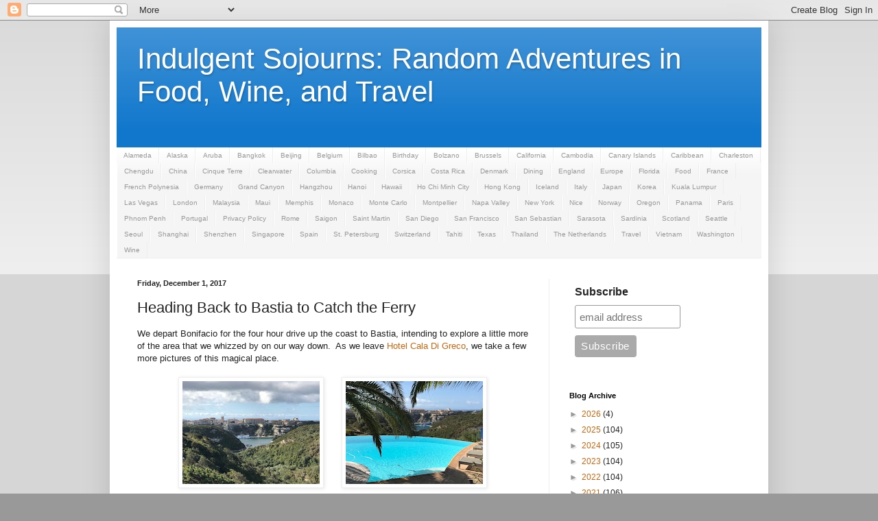

--- FILE ---
content_type: text/html; charset=UTF-8
request_url: https://www.indulgentsojourns.com/2017/12/heading-back-to-bastia-to-catch-ferry.html
body_size: 19327
content:
<!DOCTYPE html>
<html class='v2' dir='ltr' lang='en' xmlns='http://www.w3.org/1999/xhtml' xmlns:b='http://www.google.com/2005/gml/b' xmlns:data='http://www.google.com/2005/gml/data' xmlns:expr='http://www.google.com/2005/gml/expr'>
<head>
<link href='https://www.blogger.com/static/v1/widgets/335934321-css_bundle_v2.css' rel='stylesheet' type='text/css'/>
<!-- Global site tag (gtag.js) - Google Analytics -->
<script async='async' src='https://www.googletagmanager.com/gtag/js?id=G-3KMBCYHX92'></script>
<script>
  window.dataLayer = window.dataLayer || [];
  function gtag(){dataLayer.push(arguments);}
  gtag('js', new Date());

  gtag('config', 'G-3KMBCYHX92');
</script>
<meta content='width=1100' name='viewport'/>
<meta content='text/html; charset=UTF-8' http-equiv='Content-Type'/>
<meta content='blogger' name='generator'/>
<link href='https://www.indulgentsojourns.com/favicon.ico' rel='icon' type='image/x-icon'/>
<link href='https://www.indulgentsojourns.com/2017/12/heading-back-to-bastia-to-catch-ferry.html' rel='canonical'/>
<link rel="alternate" type="application/atom+xml" title="Indulgent Sojourns:  Random Adventures in Food, Wine, and Travel - Atom" href="https://www.indulgentsojourns.com/feeds/posts/default" />
<link rel="alternate" type="application/rss+xml" title="Indulgent Sojourns:  Random Adventures in Food, Wine, and Travel - RSS" href="https://www.indulgentsojourns.com/feeds/posts/default?alt=rss" />
<link rel="service.post" type="application/atom+xml" title="Indulgent Sojourns:  Random Adventures in Food, Wine, and Travel - Atom" href="https://www.blogger.com/feeds/8008076664537428021/posts/default" />

<link rel="alternate" type="application/atom+xml" title="Indulgent Sojourns:  Random Adventures in Food, Wine, and Travel - Atom" href="https://www.indulgentsojourns.com/feeds/6453178374258821275/comments/default" />
<!--Can't find substitution for tag [blog.ieCssRetrofitLinks]-->
<link href='https://blogger.googleusercontent.com/img/b/R29vZ2xl/AVvXsEhkjeyoTxpS20lUvt5rDgqjHeL6NvhCvPV6P2rkdJdDa0zS3XcqO8c11cj4PvdpZNqWc648W4rZq2q_csPOUgqguqtwikzgtG-u_jT3oxNzdC5vT8qUV-eJT6ThNryT5CDPpJk7YPIqZg/s200/IMG_0842.JPG' rel='image_src'/>
<meta content='https://www.indulgentsojourns.com/2017/12/heading-back-to-bastia-to-catch-ferry.html' property='og:url'/>
<meta content='Heading Back to Bastia to Catch the Ferry' property='og:title'/>
<meta content='We depart Bonifacio for the four hour drive up the coast to Bastia, intending to explore a little more of the area that we whizzed by on our...' property='og:description'/>
<meta content='https://blogger.googleusercontent.com/img/b/R29vZ2xl/AVvXsEhkjeyoTxpS20lUvt5rDgqjHeL6NvhCvPV6P2rkdJdDa0zS3XcqO8c11cj4PvdpZNqWc648W4rZq2q_csPOUgqguqtwikzgtG-u_jT3oxNzdC5vT8qUV-eJT6ThNryT5CDPpJk7YPIqZg/w1200-h630-p-k-no-nu/IMG_0842.JPG' property='og:image'/>
<title>Indulgent Sojourns:  Random Adventures in Food, Wine, and Travel: Heading Back to Bastia to Catch the Ferry</title>
<style id='page-skin-1' type='text/css'><!--
/*
-----------------------------------------------
Blogger Template Style
Name:     Simple
Designer: Blogger
URL:      www.blogger.com
----------------------------------------------- */
/* Variable definitions
====================
<Variable name="keycolor" description="Main Color" type="color" default="#66bbdd"/>
<Group description="Page Text" selector="body">
<Variable name="body.font" description="Font" type="font"
default="normal normal 12px Arial, Tahoma, Helvetica, FreeSans, sans-serif"/>
<Variable name="body.text.color" description="Text Color" type="color" default="#222222"/>
</Group>
<Group description="Backgrounds" selector=".body-fauxcolumns-outer">
<Variable name="body.background.color" description="Outer Background" type="color" default="#66bbdd"/>
<Variable name="content.background.color" description="Main Background" type="color" default="#ffffff"/>
<Variable name="header.background.color" description="Header Background" type="color" default="transparent"/>
</Group>
<Group description="Links" selector=".main-outer">
<Variable name="link.color" description="Link Color" type="color" default="#2288bb"/>
<Variable name="link.visited.color" description="Visited Color" type="color" default="#888888"/>
<Variable name="link.hover.color" description="Hover Color" type="color" default="#33aaff"/>
</Group>
<Group description="Blog Title" selector=".header h1">
<Variable name="header.font" description="Font" type="font"
default="normal normal 60px Arial, Tahoma, Helvetica, FreeSans, sans-serif"/>
<Variable name="header.text.color" description="Title Color" type="color" default="#3399bb" />
</Group>
<Group description="Blog Description" selector=".header .description">
<Variable name="description.text.color" description="Description Color" type="color"
default="#777777" />
</Group>
<Group description="Tabs Text" selector=".tabs-inner .widget li a">
<Variable name="tabs.font" description="Font" type="font"
default="normal normal 14px Arial, Tahoma, Helvetica, FreeSans, sans-serif"/>
<Variable name="tabs.text.color" description="Text Color" type="color" default="#999999"/>
<Variable name="tabs.selected.text.color" description="Selected Color" type="color" default="#000000"/>
</Group>
<Group description="Tabs Background" selector=".tabs-outer .PageList">
<Variable name="tabs.background.color" description="Background Color" type="color" default="#f5f5f5"/>
<Variable name="tabs.selected.background.color" description="Selected Color" type="color" default="#eeeeee"/>
</Group>
<Group description="Post Title" selector="h3.post-title, .comments h4">
<Variable name="post.title.font" description="Font" type="font"
default="normal normal 22px Arial, Tahoma, Helvetica, FreeSans, sans-serif"/>
</Group>
<Group description="Date Header" selector=".date-header">
<Variable name="date.header.color" description="Text Color" type="color"
default="#222222"/>
<Variable name="date.header.background.color" description="Background Color" type="color"
default="transparent"/>
<Variable name="date.header.font" description="Text Font" type="font"
default="normal bold 11px Arial, Tahoma, Helvetica, FreeSans, sans-serif"/>
<Variable name="date.header.padding" description="Date Header Padding" type="string" default="inherit"/>
<Variable name="date.header.letterspacing" description="Date Header Letter Spacing" type="string" default="inherit"/>
<Variable name="date.header.margin" description="Date Header Margin" type="string" default="inherit"/>
</Group>
<Group description="Post Footer" selector=".post-footer">
<Variable name="post.footer.text.color" description="Text Color" type="color" default="#666666"/>
<Variable name="post.footer.background.color" description="Background Color" type="color"
default="#f9f9f9"/>
<Variable name="post.footer.border.color" description="Shadow Color" type="color" default="#eeeeee"/>
</Group>
<Group description="Gadgets" selector="h2">
<Variable name="widget.title.font" description="Title Font" type="font"
default="normal bold 11px Arial, Tahoma, Helvetica, FreeSans, sans-serif"/>
<Variable name="widget.title.text.color" description="Title Color" type="color" default="#000000"/>
<Variable name="widget.alternate.text.color" description="Alternate Color" type="color" default="#999999"/>
</Group>
<Group description="Images" selector=".main-inner">
<Variable name="image.background.color" description="Background Color" type="color" default="#ffffff"/>
<Variable name="image.border.color" description="Border Color" type="color" default="#eeeeee"/>
<Variable name="image.text.color" description="Caption Text Color" type="color" default="#222222"/>
</Group>
<Group description="Accents" selector=".content-inner">
<Variable name="body.rule.color" description="Separator Line Color" type="color" default="#eeeeee"/>
<Variable name="tabs.border.color" description="Tabs Border Color" type="color" default="#eeeeee"/>
</Group>
<Variable name="body.background" description="Body Background" type="background"
color="#999999" default="$(color) none repeat scroll top left"/>
<Variable name="body.background.override" description="Body Background Override" type="string" default=""/>
<Variable name="body.background.gradient.cap" description="Body Gradient Cap" type="url"
default="url(https://resources.blogblog.com/blogblog/data/1kt/simple/gradients_light.png)"/>
<Variable name="body.background.gradient.tile" description="Body Gradient Tile" type="url"
default="url(https://resources.blogblog.com/blogblog/data/1kt/simple/body_gradient_tile_light.png)"/>
<Variable name="content.background.color.selector" description="Content Background Color Selector" type="string" default=".content-inner"/>
<Variable name="content.padding" description="Content Padding" type="length" default="10px" min="0" max="100px"/>
<Variable name="content.padding.horizontal" description="Content Horizontal Padding" type="length" default="10px" min="0" max="100px"/>
<Variable name="content.shadow.spread" description="Content Shadow Spread" type="length" default="40px" min="0" max="100px"/>
<Variable name="content.shadow.spread.webkit" description="Content Shadow Spread (WebKit)" type="length" default="5px" min="0" max="100px"/>
<Variable name="content.shadow.spread.ie" description="Content Shadow Spread (IE)" type="length" default="10px" min="0" max="100px"/>
<Variable name="main.border.width" description="Main Border Width" type="length" default="0" min="0" max="10px"/>
<Variable name="header.background.gradient" description="Header Gradient" type="url" default="none"/>
<Variable name="header.shadow.offset.left" description="Header Shadow Offset Left" type="length" default="-1px" min="-50px" max="50px"/>
<Variable name="header.shadow.offset.top" description="Header Shadow Offset Top" type="length" default="-1px" min="-50px" max="50px"/>
<Variable name="header.shadow.spread" description="Header Shadow Spread" type="length" default="1px" min="0" max="100px"/>
<Variable name="header.padding" description="Header Padding" type="length" default="30px" min="0" max="100px"/>
<Variable name="header.border.size" description="Header Border Size" type="length" default="1px" min="0" max="10px"/>
<Variable name="header.bottom.border.size" description="Header Bottom Border Size" type="length" default="0" min="0" max="10px"/>
<Variable name="header.border.horizontalsize" description="Header Horizontal Border Size" type="length" default="0" min="0" max="10px"/>
<Variable name="description.text.size" description="Description Text Size" type="string" default="140%"/>
<Variable name="tabs.margin.top" description="Tabs Margin Top" type="length" default="0" min="0" max="100px"/>
<Variable name="tabs.margin.side" description="Tabs Side Margin" type="length" default="30px" min="0" max="100px"/>
<Variable name="tabs.background.gradient" description="Tabs Background Gradient" type="url"
default="url(https://resources.blogblog.com/blogblog/data/1kt/simple/gradients_light.png)"/>
<Variable name="tabs.border.width" description="Tabs Border Width" type="length" default="1px" min="0" max="10px"/>
<Variable name="tabs.bevel.border.width" description="Tabs Bevel Border Width" type="length" default="1px" min="0" max="10px"/>
<Variable name="post.margin.bottom" description="Post Bottom Margin" type="length" default="25px" min="0" max="100px"/>
<Variable name="image.border.small.size" description="Image Border Small Size" type="length" default="2px" min="0" max="10px"/>
<Variable name="image.border.large.size" description="Image Border Large Size" type="length" default="5px" min="0" max="10px"/>
<Variable name="page.width.selector" description="Page Width Selector" type="string" default=".region-inner"/>
<Variable name="page.width" description="Page Width" type="string" default="auto"/>
<Variable name="main.section.margin" description="Main Section Margin" type="length" default="15px" min="0" max="100px"/>
<Variable name="main.padding" description="Main Padding" type="length" default="15px" min="0" max="100px"/>
<Variable name="main.padding.top" description="Main Padding Top" type="length" default="30px" min="0" max="100px"/>
<Variable name="main.padding.bottom" description="Main Padding Bottom" type="length" default="30px" min="0" max="100px"/>
<Variable name="paging.background"
color="#ffffff"
description="Background of blog paging area" type="background"
default="transparent none no-repeat scroll top center"/>
<Variable name="footer.bevel" description="Bevel border length of footer" type="length" default="0" min="0" max="10px"/>
<Variable name="mobile.background.overlay" description="Mobile Background Overlay" type="string"
default="transparent none repeat scroll top left"/>
<Variable name="mobile.background.size" description="Mobile Background Size" type="string" default="auto"/>
<Variable name="mobile.button.color" description="Mobile Button Color" type="color" default="#ffffff" />
<Variable name="startSide" description="Side where text starts in blog language" type="automatic" default="left"/>
<Variable name="endSide" description="Side where text ends in blog language" type="automatic" default="right"/>
*/
/* Content
----------------------------------------------- */
body {
font: normal normal 12px Arial, Tahoma, Helvetica, FreeSans, sans-serif;
color: #222222;
background: #999999 none repeat scroll top left;
padding: 0 40px 40px 40px;
}
html body .region-inner {
min-width: 0;
max-width: 100%;
width: auto;
}
h2 {
font-size: 22px;
}
a:link {
text-decoration:none;
color: #cc6611;
}
a:visited {
text-decoration:none;
color: #888888;
}
a:hover {
text-decoration:underline;
color: #ff9900;
}
.body-fauxcolumn-outer .fauxcolumn-inner {
background: transparent url(https://resources.blogblog.com/blogblog/data/1kt/simple/body_gradient_tile_light.png) repeat scroll top left;
_background-image: none;
}
.body-fauxcolumn-outer .cap-top {
position: absolute;
z-index: 1;
height: 400px;
width: 100%;
}
.body-fauxcolumn-outer .cap-top .cap-left {
width: 100%;
background: transparent url(https://resources.blogblog.com/blogblog/data/1kt/simple/gradients_light.png) repeat-x scroll top left;
_background-image: none;
}
.content-outer {
-moz-box-shadow: 0 0 40px rgba(0, 0, 0, .15);
-webkit-box-shadow: 0 0 5px rgba(0, 0, 0, .15);
-goog-ms-box-shadow: 0 0 10px #333333;
box-shadow: 0 0 40px rgba(0, 0, 0, .15);
margin-bottom: 1px;
}
.content-inner {
padding: 10px 10px;
}
.content-inner {
background-color: #ffffff;
}
/* Header
----------------------------------------------- */
.header-outer {
background: #1177cc url(//www.blogblog.com/1kt/simple/gradients_light.png) repeat-x scroll 0 -400px;
_background-image: none;
}
.Header h1 {
font: normal normal 42px Arial, Tahoma, Helvetica, FreeSans, sans-serif;
color: #ffffff;
text-shadow: 1px 2px 3px rgba(0, 0, 0, .2);
}
.Header h1 a {
color: #ffffff;
}
.Header .description {
font-size: 140%;
color: #ffffff;
}
.header-inner .Header .titlewrapper {
padding: 22px 30px;
}
.header-inner .Header .descriptionwrapper {
padding: 0 30px;
}
/* Tabs
----------------------------------------------- */
.tabs-inner .section:first-child {
border-top: 0 solid #eeeeee;
}
.tabs-inner .section:first-child ul {
margin-top: -0;
border-top: 0 solid #eeeeee;
border-left: 0 solid #eeeeee;
border-right: 0 solid #eeeeee;
}
.tabs-inner .widget ul {
background: #f5f5f5 url(https://resources.blogblog.com/blogblog/data/1kt/simple/gradients_light.png) repeat-x scroll 0 -800px;
_background-image: none;
border-bottom: 1px solid #eeeeee;
margin-top: 0;
margin-left: -30px;
margin-right: -30px;
}
.tabs-inner .widget li a {
display: inline-block;
padding: .6em 1em;
font: normal normal 10px Arial, Tahoma, Helvetica, FreeSans, sans-serif;
color: #999999;
border-left: 1px solid #ffffff;
border-right: 1px solid #eeeeee;
}
.tabs-inner .widget li:first-child a {
border-left: none;
}
.tabs-inner .widget li.selected a, .tabs-inner .widget li a:hover {
color: #000000;
background-color: #eeeeee;
text-decoration: none;
}
/* Columns
----------------------------------------------- */
.main-outer {
border-top: 0 solid #eeeeee;
}
.fauxcolumn-left-outer .fauxcolumn-inner {
border-right: 1px solid #eeeeee;
}
.fauxcolumn-right-outer .fauxcolumn-inner {
border-left: 1px solid #eeeeee;
}
/* Headings
----------------------------------------------- */
div.widget > h2,
div.widget h2.title {
margin: 0 0 1em 0;
font: normal bold 11px Arial, Tahoma, Helvetica, FreeSans, sans-serif;
color: #000000;
}
/* Widgets
----------------------------------------------- */
.widget .zippy {
color: #999999;
text-shadow: 2px 2px 1px rgba(0, 0, 0, .1);
}
.widget .popular-posts ul {
list-style: none;
}
/* Posts
----------------------------------------------- */
h2.date-header {
font: normal bold 11px Arial, Tahoma, Helvetica, FreeSans, sans-serif;
}
.date-header span {
background-color: transparent;
color: #222222;
padding: inherit;
letter-spacing: inherit;
margin: inherit;
}
.main-inner {
padding-top: 30px;
padding-bottom: 30px;
}
.main-inner .column-center-inner {
padding: 0 15px;
}
.main-inner .column-center-inner .section {
margin: 0 15px;
}
.post {
margin: 0 0 25px 0;
}
h3.post-title, .comments h4 {
font: normal normal 22px Arial, Tahoma, Helvetica, FreeSans, sans-serif;
margin: .75em 0 0;
}
.post-body {
font-size: 110%;
line-height: 1.4;
position: relative;
}
.post-body img, .post-body .tr-caption-container, .Profile img, .Image img,
.BlogList .item-thumbnail img {
padding: 2px;
background: #ffffff;
border: 1px solid #eeeeee;
-moz-box-shadow: 1px 1px 5px rgba(0, 0, 0, .1);
-webkit-box-shadow: 1px 1px 5px rgba(0, 0, 0, .1);
box-shadow: 1px 1px 5px rgba(0, 0, 0, .1);
}
.post-body img, .post-body .tr-caption-container {
padding: 5px;
}
.post-body .tr-caption-container {
color: #222222;
}
.post-body .tr-caption-container img {
padding: 0;
background: transparent;
border: none;
-moz-box-shadow: 0 0 0 rgba(0, 0, 0, .1);
-webkit-box-shadow: 0 0 0 rgba(0, 0, 0, .1);
box-shadow: 0 0 0 rgba(0, 0, 0, .1);
}
.post-header {
margin: 0 0 1.5em;
line-height: 1.6;
font-size: 90%;
}
.post-footer {
margin: 20px -2px 0;
padding: 5px 10px;
color: #666666;
background-color: #f9f9f9;
border-bottom: 1px solid #eeeeee;
line-height: 1.6;
font-size: 90%;
}
#comments .comment-author {
padding-top: 1.5em;
border-top: 1px solid #eeeeee;
background-position: 0 1.5em;
}
#comments .comment-author:first-child {
padding-top: 0;
border-top: none;
}
.avatar-image-container {
margin: .2em 0 0;
}
#comments .avatar-image-container img {
border: 1px solid #eeeeee;
}
/* Comments
----------------------------------------------- */
.comments .comments-content .icon.blog-author {
background-repeat: no-repeat;
background-image: url([data-uri]);
}
.comments .comments-content .loadmore a {
border-top: 1px solid #999999;
border-bottom: 1px solid #999999;
}
.comments .comment-thread.inline-thread {
background-color: #f9f9f9;
}
.comments .continue {
border-top: 2px solid #999999;
}
/* Accents
---------------------------------------------- */
.section-columns td.columns-cell {
border-left: 1px solid #eeeeee;
}
.blog-pager {
background: transparent none no-repeat scroll top center;
}
.blog-pager-older-link, .home-link,
.blog-pager-newer-link {
background-color: #ffffff;
padding: 5px;
}
.footer-outer {
border-top: 0 dashed #bbbbbb;
}
/* Mobile
----------------------------------------------- */
body.mobile  {
background-size: auto;
}
.mobile .body-fauxcolumn-outer {
background: transparent none repeat scroll top left;
}
.mobile .body-fauxcolumn-outer .cap-top {
background-size: 100% auto;
}
.mobile .content-outer {
-webkit-box-shadow: 0 0 3px rgba(0, 0, 0, .15);
box-shadow: 0 0 3px rgba(0, 0, 0, .15);
}
.mobile .tabs-inner .widget ul {
margin-left: 0;
margin-right: 0;
}
.mobile .post {
margin: 0;
}
.mobile .main-inner .column-center-inner .section {
margin: 0;
}
.mobile .date-header span {
padding: 0.1em 10px;
margin: 0 -10px;
}
.mobile h3.post-title {
margin: 0;
}
.mobile .blog-pager {
background: transparent none no-repeat scroll top center;
}
.mobile .footer-outer {
border-top: none;
}
.mobile .main-inner, .mobile .footer-inner {
background-color: #ffffff;
}
.mobile-index-contents {
color: #222222;
}
.mobile-link-button {
background-color: #cc6611;
}
.mobile-link-button a:link, .mobile-link-button a:visited {
color: #ffffff;
}
.mobile .tabs-inner .section:first-child {
border-top: none;
}
.mobile .tabs-inner .PageList .widget-content {
background-color: #eeeeee;
color: #000000;
border-top: 1px solid #eeeeee;
border-bottom: 1px solid #eeeeee;
}
.mobile .tabs-inner .PageList .widget-content .pagelist-arrow {
border-left: 1px solid #eeeeee;
}

--></style>
<style id='template-skin-1' type='text/css'><!--
body {
min-width: 960px;
}
.content-outer, .content-fauxcolumn-outer, .region-inner {
min-width: 960px;
max-width: 960px;
_width: 960px;
}
.main-inner .columns {
padding-left: 0px;
padding-right: 310px;
}
.main-inner .fauxcolumn-center-outer {
left: 0px;
right: 310px;
/* IE6 does not respect left and right together */
_width: expression(this.parentNode.offsetWidth -
parseInt("0px") -
parseInt("310px") + 'px');
}
.main-inner .fauxcolumn-left-outer {
width: 0px;
}
.main-inner .fauxcolumn-right-outer {
width: 310px;
}
.main-inner .column-left-outer {
width: 0px;
right: 100%;
margin-left: -0px;
}
.main-inner .column-right-outer {
width: 310px;
margin-right: -310px;
}
#layout {
min-width: 0;
}
#layout .content-outer {
min-width: 0;
width: 800px;
}
#layout .region-inner {
min-width: 0;
width: auto;
}
body#layout div.add_widget {
padding: 8px;
}
body#layout div.add_widget a {
margin-left: 32px;
}
--></style>
<script type='text/javascript'>
        (function(i,s,o,g,r,a,m){i['GoogleAnalyticsObject']=r;i[r]=i[r]||function(){
        (i[r].q=i[r].q||[]).push(arguments)},i[r].l=1*new Date();a=s.createElement(o),
        m=s.getElementsByTagName(o)[0];a.async=1;a.src=g;m.parentNode.insertBefore(a,m)
        })(window,document,'script','https://www.google-analytics.com/analytics.js','ga');
        ga('create', 'UA-72686215-1', 'auto', 'blogger');
        ga('blogger.send', 'pageview');
      </script>
<link href='https://www.blogger.com/dyn-css/authorization.css?targetBlogID=8008076664537428021&amp;zx=ddb8cafc-8e76-4345-9738-736c68489f67' media='none' onload='if(media!=&#39;all&#39;)media=&#39;all&#39;' rel='stylesheet'/><noscript><link href='https://www.blogger.com/dyn-css/authorization.css?targetBlogID=8008076664537428021&amp;zx=ddb8cafc-8e76-4345-9738-736c68489f67' rel='stylesheet'/></noscript>
<meta name='google-adsense-platform-account' content='ca-host-pub-1556223355139109'/>
<meta name='google-adsense-platform-domain' content='blogspot.com'/>

</head>
<body class='loading'>
<div class='navbar section' id='navbar' name='Navbar'><div class='widget Navbar' data-version='1' id='Navbar1'><script type="text/javascript">
    function setAttributeOnload(object, attribute, val) {
      if(window.addEventListener) {
        window.addEventListener('load',
          function(){ object[attribute] = val; }, false);
      } else {
        window.attachEvent('onload', function(){ object[attribute] = val; });
      }
    }
  </script>
<div id="navbar-iframe-container"></div>
<script type="text/javascript" src="https://apis.google.com/js/platform.js"></script>
<script type="text/javascript">
      gapi.load("gapi.iframes:gapi.iframes.style.bubble", function() {
        if (gapi.iframes && gapi.iframes.getContext) {
          gapi.iframes.getContext().openChild({
              url: 'https://www.blogger.com/navbar/8008076664537428021?po\x3d6453178374258821275\x26origin\x3dhttps://www.indulgentsojourns.com',
              where: document.getElementById("navbar-iframe-container"),
              id: "navbar-iframe"
          });
        }
      });
    </script><script type="text/javascript">
(function() {
var script = document.createElement('script');
script.type = 'text/javascript';
script.src = '//pagead2.googlesyndication.com/pagead/js/google_top_exp.js';
var head = document.getElementsByTagName('head')[0];
if (head) {
head.appendChild(script);
}})();
</script>
</div></div>
<div class='body-fauxcolumns'>
<div class='fauxcolumn-outer body-fauxcolumn-outer'>
<div class='cap-top'>
<div class='cap-left'></div>
<div class='cap-right'></div>
</div>
<div class='fauxborder-left'>
<div class='fauxborder-right'></div>
<div class='fauxcolumn-inner'>
</div>
</div>
<div class='cap-bottom'>
<div class='cap-left'></div>
<div class='cap-right'></div>
</div>
</div>
</div>
<div class='content'>
<div class='content-fauxcolumns'>
<div class='fauxcolumn-outer content-fauxcolumn-outer'>
<div class='cap-top'>
<div class='cap-left'></div>
<div class='cap-right'></div>
</div>
<div class='fauxborder-left'>
<div class='fauxborder-right'></div>
<div class='fauxcolumn-inner'>
</div>
</div>
<div class='cap-bottom'>
<div class='cap-left'></div>
<div class='cap-right'></div>
</div>
</div>
</div>
<div class='content-outer'>
<div class='content-cap-top cap-top'>
<div class='cap-left'></div>
<div class='cap-right'></div>
</div>
<div class='fauxborder-left content-fauxborder-left'>
<div class='fauxborder-right content-fauxborder-right'></div>
<div class='content-inner'>
<header>
<div class='header-outer'>
<div class='header-cap-top cap-top'>
<div class='cap-left'></div>
<div class='cap-right'></div>
</div>
<div class='fauxborder-left header-fauxborder-left'>
<div class='fauxborder-right header-fauxborder-right'></div>
<div class='region-inner header-inner'>
<div class='header section' id='header' name='Header'><div class='widget Header' data-version='1' id='Header1'>
<div id='header-inner'>
<div class='titlewrapper'>
<h1 class='title'>
<a href='https://www.indulgentsojourns.com/'>
Indulgent Sojourns:  Random Adventures in Food, Wine, and Travel
</a>
</h1>
</div>
<div class='descriptionwrapper'>
<p class='description'><span>
</span></p>
</div>
</div>
</div></div>
</div>
</div>
<div class='header-cap-bottom cap-bottom'>
<div class='cap-left'></div>
<div class='cap-right'></div>
</div>
</div>
</header>
<div class='tabs-outer'>
<div class='tabs-cap-top cap-top'>
<div class='cap-left'></div>
<div class='cap-right'></div>
</div>
<div class='fauxborder-left tabs-fauxborder-left'>
<div class='fauxborder-right tabs-fauxborder-right'></div>
<div class='region-inner tabs-inner'>
<div class='tabs section' id='crosscol' name='Cross-Column'><div class='widget Label' data-version='1' id='Label1'>
<h2>Labels</h2>
<div class='widget-content list-label-widget-content'>
<ul>
<li>
<a dir='ltr' href='https://www.indulgentsojourns.com/search/label/Alameda'>Alameda</a>
</li>
<li>
<a dir='ltr' href='https://www.indulgentsojourns.com/search/label/Alaska'>Alaska</a>
</li>
<li>
<a dir='ltr' href='https://www.indulgentsojourns.com/search/label/Aruba'>Aruba</a>
</li>
<li>
<a dir='ltr' href='https://www.indulgentsojourns.com/search/label/Bangkok'>Bangkok</a>
</li>
<li>
<a dir='ltr' href='https://www.indulgentsojourns.com/search/label/Beijing'>Beijing</a>
</li>
<li>
<a dir='ltr' href='https://www.indulgentsojourns.com/search/label/Belgium'>Belgium</a>
</li>
<li>
<a dir='ltr' href='https://www.indulgentsojourns.com/search/label/Bilbao'>Bilbao</a>
</li>
<li>
<a dir='ltr' href='https://www.indulgentsojourns.com/search/label/Birthday'>Birthday</a>
</li>
<li>
<a dir='ltr' href='https://www.indulgentsojourns.com/search/label/Bolzano'>Bolzano</a>
</li>
<li>
<a dir='ltr' href='https://www.indulgentsojourns.com/search/label/Brussels'>Brussels</a>
</li>
<li>
<a dir='ltr' href='https://www.indulgentsojourns.com/search/label/California'>California</a>
</li>
<li>
<a dir='ltr' href='https://www.indulgentsojourns.com/search/label/Cambodia'>Cambodia</a>
</li>
<li>
<a dir='ltr' href='https://www.indulgentsojourns.com/search/label/Canary%20Islands'>Canary Islands</a>
</li>
<li>
<a dir='ltr' href='https://www.indulgentsojourns.com/search/label/Caribbean'>Caribbean</a>
</li>
<li>
<a dir='ltr' href='https://www.indulgentsojourns.com/search/label/Charleston'>Charleston</a>
</li>
<li>
<a dir='ltr' href='https://www.indulgentsojourns.com/search/label/Chengdu'>Chengdu</a>
</li>
<li>
<a dir='ltr' href='https://www.indulgentsojourns.com/search/label/China'>China</a>
</li>
<li>
<a dir='ltr' href='https://www.indulgentsojourns.com/search/label/Cinque%20Terre'>Cinque Terre</a>
</li>
<li>
<a dir='ltr' href='https://www.indulgentsojourns.com/search/label/Clearwater'>Clearwater</a>
</li>
<li>
<a dir='ltr' href='https://www.indulgentsojourns.com/search/label/Columbia'>Columbia</a>
</li>
<li>
<a dir='ltr' href='https://www.indulgentsojourns.com/search/label/Cooking'>Cooking</a>
</li>
<li>
<a dir='ltr' href='https://www.indulgentsojourns.com/search/label/Corsica'>Corsica</a>
</li>
<li>
<a dir='ltr' href='https://www.indulgentsojourns.com/search/label/Costa%20Rica'>Costa Rica</a>
</li>
<li>
<a dir='ltr' href='https://www.indulgentsojourns.com/search/label/Denmark'>Denmark</a>
</li>
<li>
<a dir='ltr' href='https://www.indulgentsojourns.com/search/label/Dining'>Dining</a>
</li>
<li>
<a dir='ltr' href='https://www.indulgentsojourns.com/search/label/England'>England</a>
</li>
<li>
<a dir='ltr' href='https://www.indulgentsojourns.com/search/label/Europe'>Europe</a>
</li>
<li>
<a dir='ltr' href='https://www.indulgentsojourns.com/search/label/Florida'>Florida</a>
</li>
<li>
<a dir='ltr' href='https://www.indulgentsojourns.com/search/label/Food'>Food</a>
</li>
<li>
<a dir='ltr' href='https://www.indulgentsojourns.com/search/label/France'>France</a>
</li>
<li>
<a dir='ltr' href='https://www.indulgentsojourns.com/search/label/French%20Polynesia'>French Polynesia</a>
</li>
<li>
<a dir='ltr' href='https://www.indulgentsojourns.com/search/label/Germany'>Germany</a>
</li>
<li>
<a dir='ltr' href='https://www.indulgentsojourns.com/search/label/Grand%20Canyon'>Grand Canyon</a>
</li>
<li>
<a dir='ltr' href='https://www.indulgentsojourns.com/search/label/Hangzhou'>Hangzhou</a>
</li>
<li>
<a dir='ltr' href='https://www.indulgentsojourns.com/search/label/Hanoi'>Hanoi</a>
</li>
<li>
<a dir='ltr' href='https://www.indulgentsojourns.com/search/label/Hawaii'>Hawaii</a>
</li>
<li>
<a dir='ltr' href='https://www.indulgentsojourns.com/search/label/Ho%20Chi%20Minh%20City'>Ho Chi Minh City</a>
</li>
<li>
<a dir='ltr' href='https://www.indulgentsojourns.com/search/label/Hong%20Kong'>Hong Kong</a>
</li>
<li>
<a dir='ltr' href='https://www.indulgentsojourns.com/search/label/Iceland'>Iceland</a>
</li>
<li>
<a dir='ltr' href='https://www.indulgentsojourns.com/search/label/Italy'>Italy</a>
</li>
<li>
<a dir='ltr' href='https://www.indulgentsojourns.com/search/label/Japan'>Japan</a>
</li>
<li>
<a dir='ltr' href='https://www.indulgentsojourns.com/search/label/Korea'>Korea</a>
</li>
<li>
<a dir='ltr' href='https://www.indulgentsojourns.com/search/label/Kuala%20Lumpur'>Kuala Lumpur</a>
</li>
<li>
<a dir='ltr' href='https://www.indulgentsojourns.com/search/label/Las%20Vegas'>Las Vegas</a>
</li>
<li>
<a dir='ltr' href='https://www.indulgentsojourns.com/search/label/London'>London</a>
</li>
<li>
<a dir='ltr' href='https://www.indulgentsojourns.com/search/label/Malaysia'>Malaysia</a>
</li>
<li>
<a dir='ltr' href='https://www.indulgentsojourns.com/search/label/Maui'>Maui</a>
</li>
<li>
<a dir='ltr' href='https://www.indulgentsojourns.com/search/label/Memphis'>Memphis</a>
</li>
<li>
<a dir='ltr' href='https://www.indulgentsojourns.com/search/label/Monaco'>Monaco</a>
</li>
<li>
<a dir='ltr' href='https://www.indulgentsojourns.com/search/label/Monte%20Carlo'>Monte Carlo</a>
</li>
<li>
<a dir='ltr' href='https://www.indulgentsojourns.com/search/label/Montpellier'>Montpellier</a>
</li>
<li>
<a dir='ltr' href='https://www.indulgentsojourns.com/search/label/Napa%20Valley'>Napa Valley</a>
</li>
<li>
<a dir='ltr' href='https://www.indulgentsojourns.com/search/label/New%20York'>New York</a>
</li>
<li>
<a dir='ltr' href='https://www.indulgentsojourns.com/search/label/Nice'>Nice</a>
</li>
<li>
<a dir='ltr' href='https://www.indulgentsojourns.com/search/label/Norway'>Norway</a>
</li>
<li>
<a dir='ltr' href='https://www.indulgentsojourns.com/search/label/Oregon'>Oregon</a>
</li>
<li>
<a dir='ltr' href='https://www.indulgentsojourns.com/search/label/Panama'>Panama</a>
</li>
<li>
<a dir='ltr' href='https://www.indulgentsojourns.com/search/label/Paris'>Paris</a>
</li>
<li>
<a dir='ltr' href='https://www.indulgentsojourns.com/search/label/Phnom%20Penh'>Phnom Penh</a>
</li>
<li>
<a dir='ltr' href='https://www.indulgentsojourns.com/search/label/Portugal'>Portugal</a>
</li>
<li>
<a dir='ltr' href='https://www.indulgentsojourns.com/search/label/Privacy%20Policy'>Privacy Policy</a>
</li>
<li>
<a dir='ltr' href='https://www.indulgentsojourns.com/search/label/Rome'>Rome</a>
</li>
<li>
<a dir='ltr' href='https://www.indulgentsojourns.com/search/label/Saigon'>Saigon</a>
</li>
<li>
<a dir='ltr' href='https://www.indulgentsojourns.com/search/label/Saint%20Martin'>Saint Martin</a>
</li>
<li>
<a dir='ltr' href='https://www.indulgentsojourns.com/search/label/San%20Diego'>San Diego</a>
</li>
<li>
<a dir='ltr' href='https://www.indulgentsojourns.com/search/label/San%20Francisco'>San Francisco</a>
</li>
<li>
<a dir='ltr' href='https://www.indulgentsojourns.com/search/label/San%20Sebastian'>San Sebastian</a>
</li>
<li>
<a dir='ltr' href='https://www.indulgentsojourns.com/search/label/Sarasota'>Sarasota</a>
</li>
<li>
<a dir='ltr' href='https://www.indulgentsojourns.com/search/label/Sardinia'>Sardinia</a>
</li>
<li>
<a dir='ltr' href='https://www.indulgentsojourns.com/search/label/Scotland'>Scotland</a>
</li>
<li>
<a dir='ltr' href='https://www.indulgentsojourns.com/search/label/Seattle'>Seattle</a>
</li>
<li>
<a dir='ltr' href='https://www.indulgentsojourns.com/search/label/Seoul'>Seoul</a>
</li>
<li>
<a dir='ltr' href='https://www.indulgentsojourns.com/search/label/Shanghai'>Shanghai</a>
</li>
<li>
<a dir='ltr' href='https://www.indulgentsojourns.com/search/label/Shenzhen'>Shenzhen</a>
</li>
<li>
<a dir='ltr' href='https://www.indulgentsojourns.com/search/label/Singapore'>Singapore</a>
</li>
<li>
<a dir='ltr' href='https://www.indulgentsojourns.com/search/label/Spain'>Spain</a>
</li>
<li>
<a dir='ltr' href='https://www.indulgentsojourns.com/search/label/St.%20Petersburg'>St. Petersburg</a>
</li>
<li>
<a dir='ltr' href='https://www.indulgentsojourns.com/search/label/Switzerland'>Switzerland</a>
</li>
<li>
<a dir='ltr' href='https://www.indulgentsojourns.com/search/label/Tahiti'>Tahiti</a>
</li>
<li>
<a dir='ltr' href='https://www.indulgentsojourns.com/search/label/Texas'>Texas</a>
</li>
<li>
<a dir='ltr' href='https://www.indulgentsojourns.com/search/label/Thailand'>Thailand</a>
</li>
<li>
<a dir='ltr' href='https://www.indulgentsojourns.com/search/label/The%20Netherlands'>The Netherlands</a>
</li>
<li>
<a dir='ltr' href='https://www.indulgentsojourns.com/search/label/Travel'>Travel</a>
</li>
<li>
<a dir='ltr' href='https://www.indulgentsojourns.com/search/label/Vietnam'>Vietnam</a>
</li>
<li>
<a dir='ltr' href='https://www.indulgentsojourns.com/search/label/Washington'>Washington</a>
</li>
<li>
<a dir='ltr' href='https://www.indulgentsojourns.com/search/label/Wine'>Wine</a>
</li>
</ul>
<div class='clear'></div>
</div>
</div></div>
<div class='tabs no-items section' id='crosscol-overflow' name='Cross-Column 2'></div>
</div>
</div>
<div class='tabs-cap-bottom cap-bottom'>
<div class='cap-left'></div>
<div class='cap-right'></div>
</div>
</div>
<div class='main-outer'>
<div class='main-cap-top cap-top'>
<div class='cap-left'></div>
<div class='cap-right'></div>
</div>
<div class='fauxborder-left main-fauxborder-left'>
<div class='fauxborder-right main-fauxborder-right'></div>
<div class='region-inner main-inner'>
<div class='columns fauxcolumns'>
<div class='fauxcolumn-outer fauxcolumn-center-outer'>
<div class='cap-top'>
<div class='cap-left'></div>
<div class='cap-right'></div>
</div>
<div class='fauxborder-left'>
<div class='fauxborder-right'></div>
<div class='fauxcolumn-inner'>
</div>
</div>
<div class='cap-bottom'>
<div class='cap-left'></div>
<div class='cap-right'></div>
</div>
</div>
<div class='fauxcolumn-outer fauxcolumn-left-outer'>
<div class='cap-top'>
<div class='cap-left'></div>
<div class='cap-right'></div>
</div>
<div class='fauxborder-left'>
<div class='fauxborder-right'></div>
<div class='fauxcolumn-inner'>
</div>
</div>
<div class='cap-bottom'>
<div class='cap-left'></div>
<div class='cap-right'></div>
</div>
</div>
<div class='fauxcolumn-outer fauxcolumn-right-outer'>
<div class='cap-top'>
<div class='cap-left'></div>
<div class='cap-right'></div>
</div>
<div class='fauxborder-left'>
<div class='fauxborder-right'></div>
<div class='fauxcolumn-inner'>
</div>
</div>
<div class='cap-bottom'>
<div class='cap-left'></div>
<div class='cap-right'></div>
</div>
</div>
<!-- corrects IE6 width calculation -->
<div class='columns-inner'>
<div class='column-center-outer'>
<div class='column-center-inner'>
<div class='main section' id='main' name='Main'><div class='widget Blog' data-version='1' id='Blog1'>
<div class='blog-posts hfeed'>

          <div class="date-outer">
        
<h2 class='date-header'><span>Friday, December 1, 2017</span></h2>

          <div class="date-posts">
        
<div class='post-outer'>
<div class='post hentry uncustomized-post-template' itemprop='blogPost' itemscope='itemscope' itemtype='http://schema.org/BlogPosting'>
<meta content='https://blogger.googleusercontent.com/img/b/R29vZ2xl/AVvXsEhkjeyoTxpS20lUvt5rDgqjHeL6NvhCvPV6P2rkdJdDa0zS3XcqO8c11cj4PvdpZNqWc648W4rZq2q_csPOUgqguqtwikzgtG-u_jT3oxNzdC5vT8qUV-eJT6ThNryT5CDPpJk7YPIqZg/s200/IMG_0842.JPG' itemprop='image_url'/>
<meta content='8008076664537428021' itemprop='blogId'/>
<meta content='6453178374258821275' itemprop='postId'/>
<a name='6453178374258821275'></a>
<h3 class='post-title entry-title' itemprop='name'>
Heading Back to Bastia to Catch the Ferry
</h3>
<div class='post-header'>
<div class='post-header-line-1'></div>
</div>
<div class='post-body entry-content' id='post-body-6453178374258821275' itemprop='description articleBody'>
We depart Bonifacio for the four hour drive up the coast to Bastia, intending to explore a little more of the area that we whizzed by on our way down.&nbsp; As we leave <a href="https://www.hotel-caladigreco.com/">Hotel Cala Di Greco</a>, we take a few more pictures of this magical place.<br />
<br />
<div class="separator" style="clear: both; text-align: center;">
<a href="https://blogger.googleusercontent.com/img/b/R29vZ2xl/AVvXsEhkjeyoTxpS20lUvt5rDgqjHeL6NvhCvPV6P2rkdJdDa0zS3XcqO8c11cj4PvdpZNqWc648W4rZq2q_csPOUgqguqtwikzgtG-u_jT3oxNzdC5vT8qUV-eJT6ThNryT5CDPpJk7YPIqZg/s1600/IMG_0842.JPG" imageanchor="1" style="margin-left: 1em; margin-right: 1em;"><img border="0" data-original-height="1200" data-original-width="1600" height="150" src="https://blogger.googleusercontent.com/img/b/R29vZ2xl/AVvXsEhkjeyoTxpS20lUvt5rDgqjHeL6NvhCvPV6P2rkdJdDa0zS3XcqO8c11cj4PvdpZNqWc648W4rZq2q_csPOUgqguqtwikzgtG-u_jT3oxNzdC5vT8qUV-eJT6ThNryT5CDPpJk7YPIqZg/s200/IMG_0842.JPG" width="200" /></a><a href="https://blogger.googleusercontent.com/img/b/R29vZ2xl/AVvXsEiVIKlyjU9Sof3rul0i9OA9H-G8vR9XOQlE0pxA7-hBlX-VBWgnuqnn-Abg3dOtScT-QB_66IeRWkzvX0kKjzhdq7hlYlcWUDJszP0t4AAwqBUHZHXjDoT77jpIc8lmqMSMckaYjSl4JA/s1600/IMG_0875.JPG" imageanchor="1" style="margin-left: 1em; margin-right: 1em;"><img border="0" data-original-height="1200" data-original-width="1600" height="150" src="https://blogger.googleusercontent.com/img/b/R29vZ2xl/AVvXsEiVIKlyjU9Sof3rul0i9OA9H-G8vR9XOQlE0pxA7-hBlX-VBWgnuqnn-Abg3dOtScT-QB_66IeRWkzvX0kKjzhdq7hlYlcWUDJszP0t4AAwqBUHZHXjDoT77jpIc8lmqMSMckaYjSl4JA/s200/IMG_0875.JPG" width="200" /></a></div>
<br />
<div class="separator" style="clear: both; text-align: center;">
<a href="https://blogger.googleusercontent.com/img/b/R29vZ2xl/AVvXsEjPHetQu2lAv0vCvdi5LCPELfum2jWit0direyaco96d1CMja4uc_GgN-7PoN08_R7MY0MCu8F14Yrf3VgISz9or7nVu7I6PNijINPXy6Wo-ct8uUllAP1rYIDuzyRWAR8ceuohhGtwsg/s1600/IMG_0872.JPG" imageanchor="1" style="margin-left: 1em; margin-right: 1em;"><img border="0" data-original-height="1200" data-original-width="1600" height="150" src="https://blogger.googleusercontent.com/img/b/R29vZ2xl/AVvXsEjPHetQu2lAv0vCvdi5LCPELfum2jWit0direyaco96d1CMja4uc_GgN-7PoN08_R7MY0MCu8F14Yrf3VgISz9or7nVu7I6PNijINPXy6Wo-ct8uUllAP1rYIDuzyRWAR8ceuohhGtwsg/s200/IMG_0872.JPG" width="200" /></a><a href="https://blogger.googleusercontent.com/img/b/R29vZ2xl/AVvXsEj7YRSfSjxeLUGg8e2O9I5-SxdGf_oNuLWGln6-C4pg9Ps1jJnC6dADt802PS5d74SMCu-QlCwzxt03D_gGnih-wMSzgRxXV3cjWB1PHupPbZWIEa0iaE6yH4zXZJHiiNzHVjAfJLGZ7A/s1600/IMG_0878.JPG" imageanchor="1" style="margin-left: 1em; margin-right: 1em;"><img border="0" data-original-height="1200" data-original-width="1600" height="150" src="https://blogger.googleusercontent.com/img/b/R29vZ2xl/AVvXsEj7YRSfSjxeLUGg8e2O9I5-SxdGf_oNuLWGln6-C4pg9Ps1jJnC6dADt802PS5d74SMCu-QlCwzxt03D_gGnih-wMSzgRxXV3cjWB1PHupPbZWIEa0iaE6yH4zXZJHiiNzHVjAfJLGZ7A/s200/IMG_0878.JPG" width="200" /></a></div>
<div style="text-align: center;">
&nbsp;Hotel Cala Di Greco</div>
<br />
Heading up the coast, we drive by a number of beautiful beaches and, after passing one too many tempting locations, make a U-turn, park and walk in to enjoy the view and have a Diet Coke.<br />
<br />
<div class="separator" style="clear: both; text-align: center;">
<a href="https://blogger.googleusercontent.com/img/b/R29vZ2xl/AVvXsEizZlrdcrJauXwU6IURUMZPy9vSrXqqoZA-OvfARVbfqvr9gJHrFoQVZVV0ylHVnxCEoyUsIP3mosjdVMhXu9VDw-kz-r59bPirzxvevy25fG0xgvwvquaDhPMa8M3dpJ_aTSdhZOZHjg/s1600/IMG_0882.JPG" imageanchor="1" style="margin-left: 1em; margin-right: 1em;"><img border="0" data-original-height="1200" data-original-width="1600" height="150" src="https://blogger.googleusercontent.com/img/b/R29vZ2xl/AVvXsEizZlrdcrJauXwU6IURUMZPy9vSrXqqoZA-OvfARVbfqvr9gJHrFoQVZVV0ylHVnxCEoyUsIP3mosjdVMhXu9VDw-kz-r59bPirzxvevy25fG0xgvwvquaDhPMa8M3dpJ_aTSdhZOZHjg/s200/IMG_0882.JPG" width="200" /></a><a href="https://blogger.googleusercontent.com/img/b/R29vZ2xl/AVvXsEiWbnOoCIS9WJKYByG3g6FxFjTIIcNc4_9ssXX5-Pc45u3flTTwkfLtwCg8jzhY1W3rm-iUmGyi450mYG21gXCWQfclz5am2m89lNu8Ktnhem001Ll0UVCh1JixVEhBdCXNdWw5js1h9A/s1600/IMG_0884.JPG" imageanchor="1" style="margin-left: 1em; margin-right: 1em;"><img border="0" data-original-height="1200" data-original-width="1600" height="150" src="https://blogger.googleusercontent.com/img/b/R29vZ2xl/AVvXsEiWbnOoCIS9WJKYByG3g6FxFjTIIcNc4_9ssXX5-Pc45u3flTTwkfLtwCg8jzhY1W3rm-iUmGyi450mYG21gXCWQfclz5am2m89lNu8Ktnhem001Ll0UVCh1JixVEhBdCXNdWw5js1h9A/s200/IMG_0884.JPG" width="200" /></a></div>
<div style="text-align: center;">
&nbsp;Stop at a small beach along the road</div>
<div class="separator" style="clear: both; text-align: center;">
</div>
<br />
<div class="separator" style="clear: both; text-align: center;">
<a href="https://blogger.googleusercontent.com/img/b/R29vZ2xl/AVvXsEj2dvPSQz4XnvnsuG5H8DrcAycV6LdCHv4RroeWBw8EaCtOuKvjeoVZx123iNly9lgrhNdpMudod6_KhiZ8ODztbgUtJs7_YMZQRp-ubjrK_-IlDOddTo_TB5wwOOpet8S3JqifCnuk7Q/s1600/IMG_0898.JPG" imageanchor="1" style="margin-left: 1em; margin-right: 1em;"><img border="0" data-original-height="1200" data-original-width="1600" height="240" src="https://blogger.googleusercontent.com/img/b/R29vZ2xl/AVvXsEj2dvPSQz4XnvnsuG5H8DrcAycV6LdCHv4RroeWBw8EaCtOuKvjeoVZx123iNly9lgrhNdpMudod6_KhiZ8ODztbgUtJs7_YMZQRp-ubjrK_-IlDOddTo_TB5wwOOpet8S3JqifCnuk7Q/s320/IMG_0898.JPG" width="320" /></a></div>
<div style="text-align: center;">
Enjoying our Diet Cokes</div>
<br />
<div class="separator" style="clear: both; text-align: center;">
</div>
We're not ready for lunch, but we admire the fish cooking on the wood-fired grill and the pizzas in the wood-burning pizza oven at the small restaurant where we have our beverage and hope we'll do as well when we are hungry.<br />
<br />
<div class="separator" style="clear: both; text-align: center;">
<a href="https://blogger.googleusercontent.com/img/b/R29vZ2xl/AVvXsEiFcF0LU25pffaQaYwmM9XVm6Boyq6tIUClxWrKv3h_c9cUUegr8hQ9UfzjMJyif_GYuadbJzTrYf7TYf2-n-J8uqAoaMU-rMVMe_H5Ai-a1r70nSOWIiWVDgPeSE0xIJm8DwNvOWXqmQ/s1600/IMG_0907.JPG" imageanchor="1" style="margin-left: 1em; margin-right: 1em;"><img border="0" data-original-height="1200" data-original-width="1600" height="150" src="https://blogger.googleusercontent.com/img/b/R29vZ2xl/AVvXsEiFcF0LU25pffaQaYwmM9XVm6Boyq6tIUClxWrKv3h_c9cUUegr8hQ9UfzjMJyif_GYuadbJzTrYf7TYf2-n-J8uqAoaMU-rMVMe_H5Ai-a1r70nSOWIiWVDgPeSE0xIJm8DwNvOWXqmQ/s200/IMG_0907.JPG" width="200" /></a><a href="https://blogger.googleusercontent.com/img/b/R29vZ2xl/AVvXsEhdmRotSg-gqRNYm44ynGi13GlnLozX6VjOREjSPqdONtMni3qyy4ogwFTN4NHaVI14TcSwGGElzSkeGuo1tJVhoinVE_IXTcjQ3PRbsLWgbdn_KQdrpnoBrHdYeJpJmhkSAE-kP8K-Hw/s1600/IMG_0916.JPG" imageanchor="1" style="margin-left: 1em; margin-right: 1em;"><img border="0" data-original-height="1200" data-original-width="1600" height="150" src="https://blogger.googleusercontent.com/img/b/R29vZ2xl/AVvXsEhdmRotSg-gqRNYm44ynGi13GlnLozX6VjOREjSPqdONtMni3qyy4ogwFTN4NHaVI14TcSwGGElzSkeGuo1tJVhoinVE_IXTcjQ3PRbsLWgbdn_KQdrpnoBrHdYeJpJmhkSAE-kP8K-Hw/s200/IMG_0916.JPG" width="200" /></a></div>
<div class="separator" style="clear: both; text-align: center;">
</div>
<br />
<div class="separator" style="clear: both; text-align: center;">
<a href="https://blogger.googleusercontent.com/img/b/R29vZ2xl/AVvXsEijC_U50pK9lZgGN8GrwS-i_U9NOyYD3eCSiwN6O09H_NMuhX82rAX-CD0RpscisKShGPd7Z-igB-s1cETlZHTun_lBg895polusPgEJFkrr7USAUx2IlWddUx-L9noD8nX1E-7JBcWpg/s1600/IMG_0917.JPG" imageanchor="1" style="margin-left: 1em; margin-right: 1em;"><img border="0" data-original-height="1200" data-original-width="1600" height="150" src="https://blogger.googleusercontent.com/img/b/R29vZ2xl/AVvXsEijC_U50pK9lZgGN8GrwS-i_U9NOyYD3eCSiwN6O09H_NMuhX82rAX-CD0RpscisKShGPd7Z-igB-s1cETlZHTun_lBg895polusPgEJFkrr7USAUx2IlWddUx-L9noD8nX1E-7JBcWpg/s200/IMG_0917.JPG" width="200" /></a><a href="https://blogger.googleusercontent.com/img/b/R29vZ2xl/AVvXsEiCxUgu96Bg4gPPB1vTPwtMdi7BaGAAG5v6e4RiKw0W2208hshioFi8GVQHXklzGohoQhLNcGfmf0oQ4HobGaDK08uOBL2MFCXVKPgopGDGm2hLhxp8VQ8h5ZgYccMb1Lf4eZXmY06RUw/s1600/IMG_0912.JPG" imageanchor="1" style="margin-left: 1em; margin-right: 1em;"><img border="0" data-original-height="1200" data-original-width="1600" height="150" src="https://blogger.googleusercontent.com/img/b/R29vZ2xl/AVvXsEiCxUgu96Bg4gPPB1vTPwtMdi7BaGAAG5v6e4RiKw0W2208hshioFi8GVQHXklzGohoQhLNcGfmf0oQ4HobGaDK08uOBL2MFCXVKPgopGDGm2hLhxp8VQ8h5ZgYccMb1Lf4eZXmY06RUw/s200/IMG_0912.JPG" width="200" /></a></div>
<div style="text-align: center;">
Beach restaurant, lunch in process</div>
<div style="text-align: center;">
<br /></div>
<div style="text-align: left;">
Later, we're ready for lunch and stop in at a Boulangerie/Patisserie in a small town, sharing sandwiches and a glass of wine.&nbsp; Ok, it's not fish from the grill, but it's fresh, wonderful-tasting, and just the right amount.</div>
<div class="separator" style="clear: both; text-align: center;">
</div>
<br />
<div class="separator" style="clear: both; text-align: center;">
<a href="https://blogger.googleusercontent.com/img/b/R29vZ2xl/AVvXsEhX_9uPt9Sk975TeCH_kUF6NX6MUofk3Ktf9kmdL5N-97ZHGxI46R9V6NS_8QzrSW5ctAgNaNZAkLQNuaho66n8QnejREmvXsUFFZAXBLCZROvA7w9YM-YypD1aKAFiU80hTU5k6c9xTA/s1600/IMG_1013.JPG" imageanchor="1" style="margin-left: 1em; margin-right: 1em;"><img border="0" data-original-height="1200" data-original-width="1600" height="150" src="https://blogger.googleusercontent.com/img/b/R29vZ2xl/AVvXsEhX_9uPt9Sk975TeCH_kUF6NX6MUofk3Ktf9kmdL5N-97ZHGxI46R9V6NS_8QzrSW5ctAgNaNZAkLQNuaho66n8QnejREmvXsUFFZAXBLCZROvA7w9YM-YypD1aKAFiU80hTU5k6c9xTA/s200/IMG_1013.JPG" width="200" /></a><a href="https://blogger.googleusercontent.com/img/b/R29vZ2xl/AVvXsEi-rUkxKfSjUh0KXnNMhKc7cGMAyH-25wBVbh3piJQbKhJYLsJn7gbEe9rRgxeMoA2f5wGl-IlQzu3X-MXBYOolzR326TtvgNtpw0RiSL9YLgdB0V-yEhUFSnebB-QHmN6IPGay34S5Nw/s1600/IMG_1008.JPG" imageanchor="1" style="margin-left: 1em; margin-right: 1em;"><img border="0" data-original-height="1600" data-original-width="1200" height="200" src="https://blogger.googleusercontent.com/img/b/R29vZ2xl/AVvXsEi-rUkxKfSjUh0KXnNMhKc7cGMAyH-25wBVbh3piJQbKhJYLsJn7gbEe9rRgxeMoA2f5wGl-IlQzu3X-MXBYOolzR326TtvgNtpw0RiSL9YLgdB0V-yEhUFSnebB-QHmN6IPGay34S5Nw/s200/IMG_1008.JPG" width="150" /></a></div>
<div style="text-align: center;">
&nbsp;Lunch</div>
<br />
We roll into Bastia, check back into<a href="http://www.hotel-port-toga.com/en/"> Hotel Port Toga</a>, across from the ferry terminal, and head back to the old port for dinner, returning to Restaurant Cote Marine.&nbsp; They remember us from a few days ago, give us great seats, and ask us if we enjoyed our trip south.&nbsp; We rave on about our stay in Bonifacio and share two Formula meals:&nbsp; antipasti (zucchini, bell pepper, arugula, parmesan, crostini, olive tapenade), Corsican pizza (olives, mushrooms, ham, cheese), and profiteroles for desert; and octopus/calamari salad, penne with langostino and mussels, and a cheese plate.&nbsp; &nbsp;While we're dining, a group serenades us from outside the restaurant.&nbsp; Ok, we're coming back here again also!<br />
<br />
<div class="separator" style="clear: both; text-align: center;">
<a href="https://blogger.googleusercontent.com/img/b/R29vZ2xl/AVvXsEgYZx0_0TGrKLALfWtCHxQ5BapCw0cpGhEYfDDismeKt6akh_54-gZlVGHwXQP0b9zp292U1YE7Ve-DQjXlaoYbF8YAVdNuCBXqe0Cibn1xtdn2VDsHgVCwOyvQau528-6xgg7_Nux-gQ/s1600/IMG_1012.JPG" imageanchor="1" style="margin-left: 1em; margin-right: 1em;"><img border="0" data-original-height="1200" data-original-width="1600" height="150" src="https://blogger.googleusercontent.com/img/b/R29vZ2xl/AVvXsEgYZx0_0TGrKLALfWtCHxQ5BapCw0cpGhEYfDDismeKt6akh_54-gZlVGHwXQP0b9zp292U1YE7Ve-DQjXlaoYbF8YAVdNuCBXqe0Cibn1xtdn2VDsHgVCwOyvQau528-6xgg7_Nux-gQ/s200/IMG_1012.JPG" width="200" /></a><a href="https://blogger.googleusercontent.com/img/b/R29vZ2xl/AVvXsEgyjCyIurrvtx4zZ4hY9ilOF4HC-EaIhAhf6GE9lE6hbwMRkPfv2zjgaaiKDLvf0xBte2etLgLxVFqGqGCRhKiUns8TN_apJW29bSEp-Nqhuq4ObpqGys4vjIfABoqlQ7IH6sfQ020Vsg/s1600/IMG_1009.JPG" imageanchor="1" style="margin-left: 1em; margin-right: 1em;"><img border="0" data-original-height="1200" data-original-width="1600" height="150" src="https://blogger.googleusercontent.com/img/b/R29vZ2xl/AVvXsEgyjCyIurrvtx4zZ4hY9ilOF4HC-EaIhAhf6GE9lE6hbwMRkPfv2zjgaaiKDLvf0xBte2etLgLxVFqGqGCRhKiUns8TN_apJW29bSEp-Nqhuq4ObpqGys4vjIfABoqlQ7IH6sfQ020Vsg/s200/IMG_1009.JPG" width="200" /></a></div>
<div style="text-align: center;">
&nbsp;Corsican pizza, penne with langostino and mussels</div>
<div class="separator" style="clear: both; text-align: center;">
</div>
<div style="text-align: center;">
<br /></div>
<div class="separator" style="clear: both; text-align: center;">
<a href="https://blogger.googleusercontent.com/img/b/R29vZ2xl/AVvXsEiIt6DOCsfrL48nIgyxcDC8vlWj38ikVITIQHjnpbjUoNF5_R7Bz9YuYEakK6Mtv4QoYFZ0AEWdqxAEQXYqVJclUhUyAZLW2EViLQYLZ5_Qgp3Td1NpoIOsTknwkiZhRki0PUDktkF-oQ/s1600/IMG_1015.JPG" imageanchor="1" style="margin-left: 1em; margin-right: 1em;"><img border="0" data-original-height="1200" data-original-width="1600" height="150" src="https://blogger.googleusercontent.com/img/b/R29vZ2xl/AVvXsEiIt6DOCsfrL48nIgyxcDC8vlWj38ikVITIQHjnpbjUoNF5_R7Bz9YuYEakK6Mtv4QoYFZ0AEWdqxAEQXYqVJclUhUyAZLW2EViLQYLZ5_Qgp3Td1NpoIOsTknwkiZhRki0PUDktkF-oQ/s200/IMG_1015.JPG" width="200" /></a><a href="https://blogger.googleusercontent.com/img/b/R29vZ2xl/AVvXsEitlRAlSmudgJ-dMmymvg0VBaSS2yIsLKB3z95mowuSKYhG_RT5jxPZOW1sBg-taQzBM3jvcZNjdaj35UgGxV37atSfq1EMZzYP59473u9FeuH-DCo2ST6HBS32KVMSAx_4bZ09VuOy_A/s1600/IMG_1017.JPG" imageanchor="1" style="margin-left: 1em; margin-right: 1em; text-align: center;"><img border="0" data-original-height="1200" data-original-width="1600" height="150" src="https://blogger.googleusercontent.com/img/b/R29vZ2xl/AVvXsEitlRAlSmudgJ-dMmymvg0VBaSS2yIsLKB3z95mowuSKYhG_RT5jxPZOW1sBg-taQzBM3jvcZNjdaj35UgGxV37atSfq1EMZzYP59473u9FeuH-DCo2ST6HBS32KVMSAx_4bZ09VuOy_A/s200/IMG_1017.JPG" width="200" /></a></div>
<div style="text-align: center;">
Cheese plate, profiteroles, music to dine by</div>
<div class="separator" style="clear: both; text-align: center;">
</div>
<br />
<div class="separator" style="clear: both; text-align: center;">
</div>
<div style="text-align: left;">
We walk back through the quiet streets of Bastia, full, content, and ready to relax before the next stage of our journey.&nbsp; We meet a&nbsp; group of runners heading the other way, getting a little exercise and having a great time in the fresh evening air.</div>
<br />
<div class="separator" style="clear: both; text-align: center;">
<a href="https://blogger.googleusercontent.com/img/b/R29vZ2xl/AVvXsEh8PMXegEAo1n0d1cKBH-KE7j0c7FCUhZ_C27Z8EHjNSh-Q3RLtwmIv3LSKXirf6s1z3-SylaN_qAJW-YgInwo3e1rXveB1-ChnX-nOGG8ZBUqnujrIfZg684wT8Ac5w3tQ5w_5fluqjA/s1600/IMG_1024.JPG" imageanchor="1" style="margin-left: 1em; margin-right: 1em;"><img border="0" data-original-height="1200" data-original-width="1600" height="150" src="https://blogger.googleusercontent.com/img/b/R29vZ2xl/AVvXsEh8PMXegEAo1n0d1cKBH-KE7j0c7FCUhZ_C27Z8EHjNSh-Q3RLtwmIv3LSKXirf6s1z3-SylaN_qAJW-YgInwo3e1rXveB1-ChnX-nOGG8ZBUqnujrIfZg684wT8Ac5w3tQ5w_5fluqjA/s200/IMG_1024.JPG" width="200" /></a><a href="https://blogger.googleusercontent.com/img/b/R29vZ2xl/AVvXsEjUaAWkKdoAEgmT4EF48xASmmBLulUrZa3Ph7pHSwDv6V97m95ePpSdMWFckJ34-OXyF2j_gec5IY92ai9HbIrMOQ6EbHzq_Jvo33P5ZnPyS-G7b3GdnvNVkWmSij12FzGQ4GhP4GE3bQ/s1600/IMG_1037.JPG" imageanchor="1" style="margin-left: 1em; margin-right: 1em;"><img border="0" data-original-height="1200" data-original-width="1600" height="150" src="https://blogger.googleusercontent.com/img/b/R29vZ2xl/AVvXsEjUaAWkKdoAEgmT4EF48xASmmBLulUrZa3Ph7pHSwDv6V97m95ePpSdMWFckJ34-OXyF2j_gec5IY92ai9HbIrMOQ6EbHzq_Jvo33P5ZnPyS-G7b3GdnvNVkWmSij12FzGQ4GhP4GE3bQ/s200/IMG_1037.JPG" width="200" /></a></div>
<br />
<div class="separator" style="clear: both; text-align: center;">
<a href="https://blogger.googleusercontent.com/img/b/R29vZ2xl/AVvXsEgr7YzJrCfOyaYZDWSQsb9pwwVG9rJ5DBZxIXa1mHRobFJ-VnYWkTPJ9AVrpjjcmMUKEIIwTU6AJ0ClSLlM6A4au3qJu8LLE797ORS94AI6XT9Jy6vUOr6hLcw5hG1KxANEZ73B1Vs5Yw/s1600/IMG_1043.JPG" imageanchor="1" style="margin-left: 1em; margin-right: 1em;"><img border="0" data-original-height="1200" data-original-width="1600" height="150" src="https://blogger.googleusercontent.com/img/b/R29vZ2xl/AVvXsEgr7YzJrCfOyaYZDWSQsb9pwwVG9rJ5DBZxIXa1mHRobFJ-VnYWkTPJ9AVrpjjcmMUKEIIwTU6AJ0ClSLlM6A4au3qJu8LLE797ORS94AI6XT9Jy6vUOr6hLcw5hG1KxANEZ73B1Vs5Yw/s200/IMG_1043.JPG" width="200" /></a><a href="https://blogger.googleusercontent.com/img/b/R29vZ2xl/AVvXsEgv3LR651L9MuNLkiuYUwtSlxY268ejrnLqY8qZDbpRpjo6FNVyTXpjo_i4Fp3Fz13JCdQZN4z38IoQn0xj0pIv2nNnOU_PYnsdk1YC7SjTFu3BSU2oipdeFbg7h7ptyh5c17fx37DWeQ/s1600/IMG_1042.JPG" imageanchor="1" style="margin-left: 1em; margin-right: 1em;"><img border="0" data-original-height="1200" data-original-width="1600" height="150" src="https://blogger.googleusercontent.com/img/b/R29vZ2xl/AVvXsEgv3LR651L9MuNLkiuYUwtSlxY268ejrnLqY8qZDbpRpjo6FNVyTXpjo_i4Fp3Fz13JCdQZN4z38IoQn0xj0pIv2nNnOU_PYnsdk1YC7SjTFu3BSU2oipdeFbg7h7ptyh5c17fx37DWeQ/s200/IMG_1042.JPG" width="200" /></a></div>
<br />
<div class="separator" style="clear: both; text-align: center;">
<a href="https://blogger.googleusercontent.com/img/b/R29vZ2xl/AVvXsEj0BflyqqQHRFqz0oYlNCUXlLmwH4_mGmKxie0FBQAHEQamzxAwZyriVaF4AGE_dwK1zXRpS12eYMD4hx3TLc_91qnG5iyOayFQJGiRiWL09a54wCEN_3RAmkSUxgl-vwU5J0IPC8m7XQ/s1600/IMG_1027.JPG" imageanchor="1" style="margin-left: 1em; margin-right: 1em; text-align: center;"><img border="0" data-original-height="1600" data-original-width="1200" height="320" src="https://blogger.googleusercontent.com/img/b/R29vZ2xl/AVvXsEj0BflyqqQHRFqz0oYlNCUXlLmwH4_mGmKxie0FBQAHEQamzxAwZyriVaF4AGE_dwK1zXRpS12eYMD4hx3TLc_91qnG5iyOayFQJGiRiWL09a54wCEN_3RAmkSUxgl-vwU5J0IPC8m7XQ/s320/IMG_1027.JPG" width="240" /></a><a href="https://blogger.googleusercontent.com/img/b/R29vZ2xl/AVvXsEgZiVzEhjgq_p2zRIXsK5aXpgi1nOFmvM8e_II44KKcfHkwKlp7ywLl14MYsH6RUCnmaJlJB3Po5c1NRw4BgzCrXDZqEe8tdIEa2RZPBZmt-fjv-ZybXS8_QFvWs5ePHtMjY4tvwIyWpQ/s1600/IMG_1022.JPG" imageanchor="1" style="margin-left: 1em; margin-right: 1em; text-align: center;"><img border="0" data-original-height="1600" data-original-width="1200" height="320" src="https://blogger.googleusercontent.com/img/b/R29vZ2xl/AVvXsEgZiVzEhjgq_p2zRIXsK5aXpgi1nOFmvM8e_II44KKcfHkwKlp7ywLl14MYsH6RUCnmaJlJB3Po5c1NRw4BgzCrXDZqEe8tdIEa2RZPBZmt-fjv-ZybXS8_QFvWs5ePHtMjY4tvwIyWpQ/s320/IMG_1022.JPG" width="240" /></a></div>
<div style="text-align: left;">
</div>
<div style="text-align: center;">
Strolling back through Bastia</div>
<div style="text-align: center;">
<br /></div>
<div style="text-align: left;">
Corsica has it all, great people, wonderful sights, incredible food.&nbsp; We're thinking that we should come back to both Corsica and Sardinia in a few years, combining these two great islands.</div>
<div style='clear: both;'></div>
</div>
<div class='post-footer'>
<div class='post-footer-line post-footer-line-1'>
<span class='post-author vcard'>
Posted by
<span class='fn' itemprop='author' itemscope='itemscope' itemtype='http://schema.org/Person'>
<meta content='https://www.blogger.com/profile/11574218949111504081' itemprop='url'/>
<a class='g-profile' href='https://www.blogger.com/profile/11574218949111504081' rel='author' title='author profile'>
<span itemprop='name'>Sojourner</span>
</a>
</span>
</span>
<span class='post-timestamp'>
at
<meta content='https://www.indulgentsojourns.com/2017/12/heading-back-to-bastia-to-catch-ferry.html' itemprop='url'/>
<a class='timestamp-link' href='https://www.indulgentsojourns.com/2017/12/heading-back-to-bastia-to-catch-ferry.html' rel='bookmark' title='permanent link'><abbr class='published' itemprop='datePublished' title='2017-12-01T09:30:00-06:00'>9:30&#8239;AM</abbr></a>
</span>
<span class='post-comment-link'>
</span>
<span class='post-icons'>
<span class='item-control blog-admin pid-1207198253'>
<a href='https://www.blogger.com/post-edit.g?blogID=8008076664537428021&postID=6453178374258821275&from=pencil' title='Edit Post'>
<img alt='' class='icon-action' height='18' src='https://resources.blogblog.com/img/icon18_edit_allbkg.gif' width='18'/>
</a>
</span>
</span>
<div class='post-share-buttons goog-inline-block'>
<a class='goog-inline-block share-button sb-email' href='https://www.blogger.com/share-post.g?blogID=8008076664537428021&postID=6453178374258821275&target=email' target='_blank' title='Email This'><span class='share-button-link-text'>Email This</span></a><a class='goog-inline-block share-button sb-blog' href='https://www.blogger.com/share-post.g?blogID=8008076664537428021&postID=6453178374258821275&target=blog' onclick='window.open(this.href, "_blank", "height=270,width=475"); return false;' target='_blank' title='BlogThis!'><span class='share-button-link-text'>BlogThis!</span></a><a class='goog-inline-block share-button sb-twitter' href='https://www.blogger.com/share-post.g?blogID=8008076664537428021&postID=6453178374258821275&target=twitter' target='_blank' title='Share to X'><span class='share-button-link-text'>Share to X</span></a><a class='goog-inline-block share-button sb-facebook' href='https://www.blogger.com/share-post.g?blogID=8008076664537428021&postID=6453178374258821275&target=facebook' onclick='window.open(this.href, "_blank", "height=430,width=640"); return false;' target='_blank' title='Share to Facebook'><span class='share-button-link-text'>Share to Facebook</span></a><a class='goog-inline-block share-button sb-pinterest' href='https://www.blogger.com/share-post.g?blogID=8008076664537428021&postID=6453178374258821275&target=pinterest' target='_blank' title='Share to Pinterest'><span class='share-button-link-text'>Share to Pinterest</span></a>
</div>
</div>
<div class='post-footer-line post-footer-line-2'>
<span class='post-labels'>
Labels:
<a href='https://www.indulgentsojourns.com/search/label/Corsica' rel='tag'>Corsica</a>,
<a href='https://www.indulgentsojourns.com/search/label/Dining' rel='tag'>Dining</a>,
<a href='https://www.indulgentsojourns.com/search/label/Food' rel='tag'>Food</a>,
<a href='https://www.indulgentsojourns.com/search/label/France' rel='tag'>France</a>,
<a href='https://www.indulgentsojourns.com/search/label/Travel' rel='tag'>Travel</a>
</span>
</div>
<div class='post-footer-line post-footer-line-3'>
<span class='post-location'>
</span>
</div>
</div>
</div>
<div class='comments' id='comments'>
<a name='comments'></a>
<h4>No comments:</h4>
<div id='Blog1_comments-block-wrapper'>
<dl class='avatar-comment-indent' id='comments-block'>
</dl>
</div>
<p class='comment-footer'>
<div class='comment-form'>
<a name='comment-form'></a>
<h4 id='comment-post-message'>Post a Comment</h4>
<p>
</p>
<a href='https://www.blogger.com/comment/frame/8008076664537428021?po=6453178374258821275&hl=en&saa=85391&origin=https://www.indulgentsojourns.com' id='comment-editor-src'></a>
<iframe allowtransparency='true' class='blogger-iframe-colorize blogger-comment-from-post' frameborder='0' height='410px' id='comment-editor' name='comment-editor' src='' width='100%'></iframe>
<script src='https://www.blogger.com/static/v1/jsbin/1345082660-comment_from_post_iframe.js' type='text/javascript'></script>
<script type='text/javascript'>
      BLOG_CMT_createIframe('https://www.blogger.com/rpc_relay.html');
    </script>
</div>
</p>
</div>
</div>

        </div></div>
      
</div>
<div class='blog-pager' id='blog-pager'>
<span id='blog-pager-newer-link'>
<a class='blog-pager-newer-link' href='https://www.indulgentsojourns.com/2017/12/stopping-in-nice-on-way-to-london.html' id='Blog1_blog-pager-newer-link' title='Newer Post'>Newer Post</a>
</span>
<span id='blog-pager-older-link'>
<a class='blog-pager-older-link' href='https://www.indulgentsojourns.com/2017/11/dining-in-bonifacio-corsica.html' id='Blog1_blog-pager-older-link' title='Older Post'>Older Post</a>
</span>
<a class='home-link' href='https://www.indulgentsojourns.com/'>Home</a>
</div>
<div class='clear'></div>
<div class='post-feeds'>
<div class='feed-links'>
Subscribe to:
<a class='feed-link' href='https://www.indulgentsojourns.com/feeds/6453178374258821275/comments/default' target='_blank' type='application/atom+xml'>Post Comments (Atom)</a>
</div>
</div>
</div></div>
</div>
</div>
<div class='column-left-outer'>
<div class='column-left-inner'>
<aside>
</aside>
</div>
</div>
<div class='column-right-outer'>
<div class='column-right-inner'>
<aside>
<div class='sidebar section' id='sidebar-right-1'><div class='widget HTML' data-version='1' id='HTML1'>
<div class='widget-content'>
<!-- Begin Mailchimp Signup Form -->
<link href="//cdn-images.mailchimp.com/embedcode/slim-10_7.css" rel="stylesheet" type="text/css" />
<style type="text/css">
	#mc_embed_signup{background:#fff; clear:left; font:14px Helvetica,Arial,sans-serif; }
	/* Add your own Mailchimp form style overrides in your site stylesheet or in this style block.
	   We recommend moving this block and the preceding CSS link to the HEAD of your HTML file. */
</style>
<div id="mc_embed_signup">
<form action="https://indulgentsojourns.us1.list-manage.com/subscribe/post?u=e6ece4c2bd08ba90be95bd64a&amp;id=e03674b915" method="post" id="mc-embedded-subscribe-form" name="mc-embedded-subscribe-form" class="validate" target="_blank" novalidate>
    <div id="mc_embed_signup_scroll">
	<label for="mce-EMAIL">Subscribe</label>
	<input type="email" value="" name="EMAIL" class="email" id="mce-EMAIL" placeholder="email address" required />
    <!-- real people should not fill this in and expect good things - do not remove this or risk form bot signups-->
    <div style="position: absolute; left: -5000px;" aria-hidden="true"><input type="text" name="b_e6ece4c2bd08ba90be95bd64a_e03674b915" tabindex="-1" value="" /></div>
    <div class="clear"><input type="submit" value="Subscribe" name="subscribe" id="mc-embedded-subscribe" class="button" /></div>
    </div>
</form>
</div>

<!--End mc_embed_signup-->
</div>
<div class='clear'></div>
</div><div class='widget BlogArchive' data-version='1' id='BlogArchive1'>
<h2>Blog Archive</h2>
<div class='widget-content'>
<div id='ArchiveList'>
<div id='BlogArchive1_ArchiveList'>
<ul class='hierarchy'>
<li class='archivedate collapsed'>
<a class='toggle' href='javascript:void(0)'>
<span class='zippy'>

        &#9658;&#160;
      
</span>
</a>
<a class='post-count-link' href='https://www.indulgentsojourns.com/2026/'>
2026
</a>
<span class='post-count' dir='ltr'>(4)</span>
<ul class='hierarchy'>
<li class='archivedate collapsed'>
<a class='toggle' href='javascript:void(0)'>
<span class='zippy'>

        &#9658;&#160;
      
</span>
</a>
<a class='post-count-link' href='https://www.indulgentsojourns.com/2026/01/'>
January
</a>
<span class='post-count' dir='ltr'>(4)</span>
</li>
</ul>
</li>
</ul>
<ul class='hierarchy'>
<li class='archivedate collapsed'>
<a class='toggle' href='javascript:void(0)'>
<span class='zippy'>

        &#9658;&#160;
      
</span>
</a>
<a class='post-count-link' href='https://www.indulgentsojourns.com/2025/'>
2025
</a>
<span class='post-count' dir='ltr'>(104)</span>
<ul class='hierarchy'>
<li class='archivedate collapsed'>
<a class='toggle' href='javascript:void(0)'>
<span class='zippy'>

        &#9658;&#160;
      
</span>
</a>
<a class='post-count-link' href='https://www.indulgentsojourns.com/2025/12/'>
December
</a>
<span class='post-count' dir='ltr'>(9)</span>
</li>
</ul>
<ul class='hierarchy'>
<li class='archivedate collapsed'>
<a class='toggle' href='javascript:void(0)'>
<span class='zippy'>

        &#9658;&#160;
      
</span>
</a>
<a class='post-count-link' href='https://www.indulgentsojourns.com/2025/11/'>
November
</a>
<span class='post-count' dir='ltr'>(8)</span>
</li>
</ul>
<ul class='hierarchy'>
<li class='archivedate collapsed'>
<a class='toggle' href='javascript:void(0)'>
<span class='zippy'>

        &#9658;&#160;
      
</span>
</a>
<a class='post-count-link' href='https://www.indulgentsojourns.com/2025/10/'>
October
</a>
<span class='post-count' dir='ltr'>(9)</span>
</li>
</ul>
<ul class='hierarchy'>
<li class='archivedate collapsed'>
<a class='toggle' href='javascript:void(0)'>
<span class='zippy'>

        &#9658;&#160;
      
</span>
</a>
<a class='post-count-link' href='https://www.indulgentsojourns.com/2025/09/'>
September
</a>
<span class='post-count' dir='ltr'>(9)</span>
</li>
</ul>
<ul class='hierarchy'>
<li class='archivedate collapsed'>
<a class='toggle' href='javascript:void(0)'>
<span class='zippy'>

        &#9658;&#160;
      
</span>
</a>
<a class='post-count-link' href='https://www.indulgentsojourns.com/2025/08/'>
August
</a>
<span class='post-count' dir='ltr'>(9)</span>
</li>
</ul>
<ul class='hierarchy'>
<li class='archivedate collapsed'>
<a class='toggle' href='javascript:void(0)'>
<span class='zippy'>

        &#9658;&#160;
      
</span>
</a>
<a class='post-count-link' href='https://www.indulgentsojourns.com/2025/07/'>
July
</a>
<span class='post-count' dir='ltr'>(9)</span>
</li>
</ul>
<ul class='hierarchy'>
<li class='archivedate collapsed'>
<a class='toggle' href='javascript:void(0)'>
<span class='zippy'>

        &#9658;&#160;
      
</span>
</a>
<a class='post-count-link' href='https://www.indulgentsojourns.com/2025/06/'>
June
</a>
<span class='post-count' dir='ltr'>(8)</span>
</li>
</ul>
<ul class='hierarchy'>
<li class='archivedate collapsed'>
<a class='toggle' href='javascript:void(0)'>
<span class='zippy'>

        &#9658;&#160;
      
</span>
</a>
<a class='post-count-link' href='https://www.indulgentsojourns.com/2025/05/'>
May
</a>
<span class='post-count' dir='ltr'>(9)</span>
</li>
</ul>
<ul class='hierarchy'>
<li class='archivedate collapsed'>
<a class='toggle' href='javascript:void(0)'>
<span class='zippy'>

        &#9658;&#160;
      
</span>
</a>
<a class='post-count-link' href='https://www.indulgentsojourns.com/2025/04/'>
April
</a>
<span class='post-count' dir='ltr'>(9)</span>
</li>
</ul>
<ul class='hierarchy'>
<li class='archivedate collapsed'>
<a class='toggle' href='javascript:void(0)'>
<span class='zippy'>

        &#9658;&#160;
      
</span>
</a>
<a class='post-count-link' href='https://www.indulgentsojourns.com/2025/03/'>
March
</a>
<span class='post-count' dir='ltr'>(8)</span>
</li>
</ul>
<ul class='hierarchy'>
<li class='archivedate collapsed'>
<a class='toggle' href='javascript:void(0)'>
<span class='zippy'>

        &#9658;&#160;
      
</span>
</a>
<a class='post-count-link' href='https://www.indulgentsojourns.com/2025/02/'>
February
</a>
<span class='post-count' dir='ltr'>(8)</span>
</li>
</ul>
<ul class='hierarchy'>
<li class='archivedate collapsed'>
<a class='toggle' href='javascript:void(0)'>
<span class='zippy'>

        &#9658;&#160;
      
</span>
</a>
<a class='post-count-link' href='https://www.indulgentsojourns.com/2025/01/'>
January
</a>
<span class='post-count' dir='ltr'>(9)</span>
</li>
</ul>
</li>
</ul>
<ul class='hierarchy'>
<li class='archivedate collapsed'>
<a class='toggle' href='javascript:void(0)'>
<span class='zippy'>

        &#9658;&#160;
      
</span>
</a>
<a class='post-count-link' href='https://www.indulgentsojourns.com/2024/'>
2024
</a>
<span class='post-count' dir='ltr'>(105)</span>
<ul class='hierarchy'>
<li class='archivedate collapsed'>
<a class='toggle' href='javascript:void(0)'>
<span class='zippy'>

        &#9658;&#160;
      
</span>
</a>
<a class='post-count-link' href='https://www.indulgentsojourns.com/2024/12/'>
December
</a>
<span class='post-count' dir='ltr'>(9)</span>
</li>
</ul>
<ul class='hierarchy'>
<li class='archivedate collapsed'>
<a class='toggle' href='javascript:void(0)'>
<span class='zippy'>

        &#9658;&#160;
      
</span>
</a>
<a class='post-count-link' href='https://www.indulgentsojourns.com/2024/11/'>
November
</a>
<span class='post-count' dir='ltr'>(9)</span>
</li>
</ul>
<ul class='hierarchy'>
<li class='archivedate collapsed'>
<a class='toggle' href='javascript:void(0)'>
<span class='zippy'>

        &#9658;&#160;
      
</span>
</a>
<a class='post-count-link' href='https://www.indulgentsojourns.com/2024/10/'>
October
</a>
<span class='post-count' dir='ltr'>(9)</span>
</li>
</ul>
<ul class='hierarchy'>
<li class='archivedate collapsed'>
<a class='toggle' href='javascript:void(0)'>
<span class='zippy'>

        &#9658;&#160;
      
</span>
</a>
<a class='post-count-link' href='https://www.indulgentsojourns.com/2024/09/'>
September
</a>
<span class='post-count' dir='ltr'>(8)</span>
</li>
</ul>
<ul class='hierarchy'>
<li class='archivedate collapsed'>
<a class='toggle' href='javascript:void(0)'>
<span class='zippy'>

        &#9658;&#160;
      
</span>
</a>
<a class='post-count-link' href='https://www.indulgentsojourns.com/2024/08/'>
August
</a>
<span class='post-count' dir='ltr'>(9)</span>
</li>
</ul>
<ul class='hierarchy'>
<li class='archivedate collapsed'>
<a class='toggle' href='javascript:void(0)'>
<span class='zippy'>

        &#9658;&#160;
      
</span>
</a>
<a class='post-count-link' href='https://www.indulgentsojourns.com/2024/07/'>
July
</a>
<span class='post-count' dir='ltr'>(9)</span>
</li>
</ul>
<ul class='hierarchy'>
<li class='archivedate collapsed'>
<a class='toggle' href='javascript:void(0)'>
<span class='zippy'>

        &#9658;&#160;
      
</span>
</a>
<a class='post-count-link' href='https://www.indulgentsojourns.com/2024/06/'>
June
</a>
<span class='post-count' dir='ltr'>(8)</span>
</li>
</ul>
<ul class='hierarchy'>
<li class='archivedate collapsed'>
<a class='toggle' href='javascript:void(0)'>
<span class='zippy'>

        &#9658;&#160;
      
</span>
</a>
<a class='post-count-link' href='https://www.indulgentsojourns.com/2024/05/'>
May
</a>
<span class='post-count' dir='ltr'>(9)</span>
</li>
</ul>
<ul class='hierarchy'>
<li class='archivedate collapsed'>
<a class='toggle' href='javascript:void(0)'>
<span class='zippy'>

        &#9658;&#160;
      
</span>
</a>
<a class='post-count-link' href='https://www.indulgentsojourns.com/2024/04/'>
April
</a>
<span class='post-count' dir='ltr'>(9)</span>
</li>
</ul>
<ul class='hierarchy'>
<li class='archivedate collapsed'>
<a class='toggle' href='javascript:void(0)'>
<span class='zippy'>

        &#9658;&#160;
      
</span>
</a>
<a class='post-count-link' href='https://www.indulgentsojourns.com/2024/03/'>
March
</a>
<span class='post-count' dir='ltr'>(9)</span>
</li>
</ul>
<ul class='hierarchy'>
<li class='archivedate collapsed'>
<a class='toggle' href='javascript:void(0)'>
<span class='zippy'>

        &#9658;&#160;
      
</span>
</a>
<a class='post-count-link' href='https://www.indulgentsojourns.com/2024/02/'>
February
</a>
<span class='post-count' dir='ltr'>(8)</span>
</li>
</ul>
<ul class='hierarchy'>
<li class='archivedate collapsed'>
<a class='toggle' href='javascript:void(0)'>
<span class='zippy'>

        &#9658;&#160;
      
</span>
</a>
<a class='post-count-link' href='https://www.indulgentsojourns.com/2024/01/'>
January
</a>
<span class='post-count' dir='ltr'>(9)</span>
</li>
</ul>
</li>
</ul>
<ul class='hierarchy'>
<li class='archivedate collapsed'>
<a class='toggle' href='javascript:void(0)'>
<span class='zippy'>

        &#9658;&#160;
      
</span>
</a>
<a class='post-count-link' href='https://www.indulgentsojourns.com/2023/'>
2023
</a>
<span class='post-count' dir='ltr'>(104)</span>
<ul class='hierarchy'>
<li class='archivedate collapsed'>
<a class='toggle' href='javascript:void(0)'>
<span class='zippy'>

        &#9658;&#160;
      
</span>
</a>
<a class='post-count-link' href='https://www.indulgentsojourns.com/2023/12/'>
December
</a>
<span class='post-count' dir='ltr'>(9)</span>
</li>
</ul>
<ul class='hierarchy'>
<li class='archivedate collapsed'>
<a class='toggle' href='javascript:void(0)'>
<span class='zippy'>

        &#9658;&#160;
      
</span>
</a>
<a class='post-count-link' href='https://www.indulgentsojourns.com/2023/11/'>
November
</a>
<span class='post-count' dir='ltr'>(8)</span>
</li>
</ul>
<ul class='hierarchy'>
<li class='archivedate collapsed'>
<a class='toggle' href='javascript:void(0)'>
<span class='zippy'>

        &#9658;&#160;
      
</span>
</a>
<a class='post-count-link' href='https://www.indulgentsojourns.com/2023/10/'>
October
</a>
<span class='post-count' dir='ltr'>(9)</span>
</li>
</ul>
<ul class='hierarchy'>
<li class='archivedate collapsed'>
<a class='toggle' href='javascript:void(0)'>
<span class='zippy'>

        &#9658;&#160;
      
</span>
</a>
<a class='post-count-link' href='https://www.indulgentsojourns.com/2023/09/'>
September
</a>
<span class='post-count' dir='ltr'>(9)</span>
</li>
</ul>
<ul class='hierarchy'>
<li class='archivedate collapsed'>
<a class='toggle' href='javascript:void(0)'>
<span class='zippy'>

        &#9658;&#160;
      
</span>
</a>
<a class='post-count-link' href='https://www.indulgentsojourns.com/2023/08/'>
August
</a>
<span class='post-count' dir='ltr'>(9)</span>
</li>
</ul>
<ul class='hierarchy'>
<li class='archivedate collapsed'>
<a class='toggle' href='javascript:void(0)'>
<span class='zippy'>

        &#9658;&#160;
      
</span>
</a>
<a class='post-count-link' href='https://www.indulgentsojourns.com/2023/07/'>
July
</a>
<span class='post-count' dir='ltr'>(8)</span>
</li>
</ul>
<ul class='hierarchy'>
<li class='archivedate collapsed'>
<a class='toggle' href='javascript:void(0)'>
<span class='zippy'>

        &#9658;&#160;
      
</span>
</a>
<a class='post-count-link' href='https://www.indulgentsojourns.com/2023/06/'>
June
</a>
<span class='post-count' dir='ltr'>(9)</span>
</li>
</ul>
<ul class='hierarchy'>
<li class='archivedate collapsed'>
<a class='toggle' href='javascript:void(0)'>
<span class='zippy'>

        &#9658;&#160;
      
</span>
</a>
<a class='post-count-link' href='https://www.indulgentsojourns.com/2023/05/'>
May
</a>
<span class='post-count' dir='ltr'>(9)</span>
</li>
</ul>
<ul class='hierarchy'>
<li class='archivedate collapsed'>
<a class='toggle' href='javascript:void(0)'>
<span class='zippy'>

        &#9658;&#160;
      
</span>
</a>
<a class='post-count-link' href='https://www.indulgentsojourns.com/2023/04/'>
April
</a>
<span class='post-count' dir='ltr'>(8)</span>
</li>
</ul>
<ul class='hierarchy'>
<li class='archivedate collapsed'>
<a class='toggle' href='javascript:void(0)'>
<span class='zippy'>

        &#9658;&#160;
      
</span>
</a>
<a class='post-count-link' href='https://www.indulgentsojourns.com/2023/03/'>
March
</a>
<span class='post-count' dir='ltr'>(9)</span>
</li>
</ul>
<ul class='hierarchy'>
<li class='archivedate collapsed'>
<a class='toggle' href='javascript:void(0)'>
<span class='zippy'>

        &#9658;&#160;
      
</span>
</a>
<a class='post-count-link' href='https://www.indulgentsojourns.com/2023/02/'>
February
</a>
<span class='post-count' dir='ltr'>(8)</span>
</li>
</ul>
<ul class='hierarchy'>
<li class='archivedate collapsed'>
<a class='toggle' href='javascript:void(0)'>
<span class='zippy'>

        &#9658;&#160;
      
</span>
</a>
<a class='post-count-link' href='https://www.indulgentsojourns.com/2023/01/'>
January
</a>
<span class='post-count' dir='ltr'>(9)</span>
</li>
</ul>
</li>
</ul>
<ul class='hierarchy'>
<li class='archivedate collapsed'>
<a class='toggle' href='javascript:void(0)'>
<span class='zippy'>

        &#9658;&#160;
      
</span>
</a>
<a class='post-count-link' href='https://www.indulgentsojourns.com/2022/'>
2022
</a>
<span class='post-count' dir='ltr'>(104)</span>
<ul class='hierarchy'>
<li class='archivedate collapsed'>
<a class='toggle' href='javascript:void(0)'>
<span class='zippy'>

        &#9658;&#160;
      
</span>
</a>
<a class='post-count-link' href='https://www.indulgentsojourns.com/2022/12/'>
December
</a>
<span class='post-count' dir='ltr'>(9)</span>
</li>
</ul>
<ul class='hierarchy'>
<li class='archivedate collapsed'>
<a class='toggle' href='javascript:void(0)'>
<span class='zippy'>

        &#9658;&#160;
      
</span>
</a>
<a class='post-count-link' href='https://www.indulgentsojourns.com/2022/11/'>
November
</a>
<span class='post-count' dir='ltr'>(9)</span>
</li>
</ul>
<ul class='hierarchy'>
<li class='archivedate collapsed'>
<a class='toggle' href='javascript:void(0)'>
<span class='zippy'>

        &#9658;&#160;
      
</span>
</a>
<a class='post-count-link' href='https://www.indulgentsojourns.com/2022/10/'>
October
</a>
<span class='post-count' dir='ltr'>(8)</span>
</li>
</ul>
<ul class='hierarchy'>
<li class='archivedate collapsed'>
<a class='toggle' href='javascript:void(0)'>
<span class='zippy'>

        &#9658;&#160;
      
</span>
</a>
<a class='post-count-link' href='https://www.indulgentsojourns.com/2022/09/'>
September
</a>
<span class='post-count' dir='ltr'>(9)</span>
</li>
</ul>
<ul class='hierarchy'>
<li class='archivedate collapsed'>
<a class='toggle' href='javascript:void(0)'>
<span class='zippy'>

        &#9658;&#160;
      
</span>
</a>
<a class='post-count-link' href='https://www.indulgentsojourns.com/2022/08/'>
August
</a>
<span class='post-count' dir='ltr'>(9)</span>
</li>
</ul>
<ul class='hierarchy'>
<li class='archivedate collapsed'>
<a class='toggle' href='javascript:void(0)'>
<span class='zippy'>

        &#9658;&#160;
      
</span>
</a>
<a class='post-count-link' href='https://www.indulgentsojourns.com/2022/07/'>
July
</a>
<span class='post-count' dir='ltr'>(9)</span>
</li>
</ul>
<ul class='hierarchy'>
<li class='archivedate collapsed'>
<a class='toggle' href='javascript:void(0)'>
<span class='zippy'>

        &#9658;&#160;
      
</span>
</a>
<a class='post-count-link' href='https://www.indulgentsojourns.com/2022/06/'>
June
</a>
<span class='post-count' dir='ltr'>(8)</span>
</li>
</ul>
<ul class='hierarchy'>
<li class='archivedate collapsed'>
<a class='toggle' href='javascript:void(0)'>
<span class='zippy'>

        &#9658;&#160;
      
</span>
</a>
<a class='post-count-link' href='https://www.indulgentsojourns.com/2022/05/'>
May
</a>
<span class='post-count' dir='ltr'>(9)</span>
</li>
</ul>
<ul class='hierarchy'>
<li class='archivedate collapsed'>
<a class='toggle' href='javascript:void(0)'>
<span class='zippy'>

        &#9658;&#160;
      
</span>
</a>
<a class='post-count-link' href='https://www.indulgentsojourns.com/2022/04/'>
April
</a>
<span class='post-count' dir='ltr'>(9)</span>
</li>
</ul>
<ul class='hierarchy'>
<li class='archivedate collapsed'>
<a class='toggle' href='javascript:void(0)'>
<span class='zippy'>

        &#9658;&#160;
      
</span>
</a>
<a class='post-count-link' href='https://www.indulgentsojourns.com/2022/03/'>
March
</a>
<span class='post-count' dir='ltr'>(9)</span>
</li>
</ul>
<ul class='hierarchy'>
<li class='archivedate collapsed'>
<a class='toggle' href='javascript:void(0)'>
<span class='zippy'>

        &#9658;&#160;
      
</span>
</a>
<a class='post-count-link' href='https://www.indulgentsojourns.com/2022/02/'>
February
</a>
<span class='post-count' dir='ltr'>(8)</span>
</li>
</ul>
<ul class='hierarchy'>
<li class='archivedate collapsed'>
<a class='toggle' href='javascript:void(0)'>
<span class='zippy'>

        &#9658;&#160;
      
</span>
</a>
<a class='post-count-link' href='https://www.indulgentsojourns.com/2022/01/'>
January
</a>
<span class='post-count' dir='ltr'>(8)</span>
</li>
</ul>
</li>
</ul>
<ul class='hierarchy'>
<li class='archivedate collapsed'>
<a class='toggle' href='javascript:void(0)'>
<span class='zippy'>

        &#9658;&#160;
      
</span>
</a>
<a class='post-count-link' href='https://www.indulgentsojourns.com/2021/'>
2021
</a>
<span class='post-count' dir='ltr'>(106)</span>
<ul class='hierarchy'>
<li class='archivedate collapsed'>
<a class='toggle' href='javascript:void(0)'>
<span class='zippy'>

        &#9658;&#160;
      
</span>
</a>
<a class='post-count-link' href='https://www.indulgentsojourns.com/2021/12/'>
December
</a>
<span class='post-count' dir='ltr'>(9)</span>
</li>
</ul>
<ul class='hierarchy'>
<li class='archivedate collapsed'>
<a class='toggle' href='javascript:void(0)'>
<span class='zippy'>

        &#9658;&#160;
      
</span>
</a>
<a class='post-count-link' href='https://www.indulgentsojourns.com/2021/11/'>
November
</a>
<span class='post-count' dir='ltr'>(9)</span>
</li>
</ul>
<ul class='hierarchy'>
<li class='archivedate collapsed'>
<a class='toggle' href='javascript:void(0)'>
<span class='zippy'>

        &#9658;&#160;
      
</span>
</a>
<a class='post-count-link' href='https://www.indulgentsojourns.com/2021/10/'>
October
</a>
<span class='post-count' dir='ltr'>(9)</span>
</li>
</ul>
<ul class='hierarchy'>
<li class='archivedate collapsed'>
<a class='toggle' href='javascript:void(0)'>
<span class='zippy'>

        &#9658;&#160;
      
</span>
</a>
<a class='post-count-link' href='https://www.indulgentsojourns.com/2021/09/'>
September
</a>
<span class='post-count' dir='ltr'>(8)</span>
</li>
</ul>
<ul class='hierarchy'>
<li class='archivedate collapsed'>
<a class='toggle' href='javascript:void(0)'>
<span class='zippy'>

        &#9658;&#160;
      
</span>
</a>
<a class='post-count-link' href='https://www.indulgentsojourns.com/2021/08/'>
August
</a>
<span class='post-count' dir='ltr'>(9)</span>
</li>
</ul>
<ul class='hierarchy'>
<li class='archivedate collapsed'>
<a class='toggle' href='javascript:void(0)'>
<span class='zippy'>

        &#9658;&#160;
      
</span>
</a>
<a class='post-count-link' href='https://www.indulgentsojourns.com/2021/07/'>
July
</a>
<span class='post-count' dir='ltr'>(9)</span>
</li>
</ul>
<ul class='hierarchy'>
<li class='archivedate collapsed'>
<a class='toggle' href='javascript:void(0)'>
<span class='zippy'>

        &#9658;&#160;
      
</span>
</a>
<a class='post-count-link' href='https://www.indulgentsojourns.com/2021/06/'>
June
</a>
<span class='post-count' dir='ltr'>(9)</span>
</li>
</ul>
<ul class='hierarchy'>
<li class='archivedate collapsed'>
<a class='toggle' href='javascript:void(0)'>
<span class='zippy'>

        &#9658;&#160;
      
</span>
</a>
<a class='post-count-link' href='https://www.indulgentsojourns.com/2021/05/'>
May
</a>
<span class='post-count' dir='ltr'>(8)</span>
</li>
</ul>
<ul class='hierarchy'>
<li class='archivedate collapsed'>
<a class='toggle' href='javascript:void(0)'>
<span class='zippy'>

        &#9658;&#160;
      
</span>
</a>
<a class='post-count-link' href='https://www.indulgentsojourns.com/2021/04/'>
April
</a>
<span class='post-count' dir='ltr'>(10)</span>
</li>
</ul>
<ul class='hierarchy'>
<li class='archivedate collapsed'>
<a class='toggle' href='javascript:void(0)'>
<span class='zippy'>

        &#9658;&#160;
      
</span>
</a>
<a class='post-count-link' href='https://www.indulgentsojourns.com/2021/03/'>
March
</a>
<span class='post-count' dir='ltr'>(9)</span>
</li>
</ul>
<ul class='hierarchy'>
<li class='archivedate collapsed'>
<a class='toggle' href='javascript:void(0)'>
<span class='zippy'>

        &#9658;&#160;
      
</span>
</a>
<a class='post-count-link' href='https://www.indulgentsojourns.com/2021/02/'>
February
</a>
<span class='post-count' dir='ltr'>(8)</span>
</li>
</ul>
<ul class='hierarchy'>
<li class='archivedate collapsed'>
<a class='toggle' href='javascript:void(0)'>
<span class='zippy'>

        &#9658;&#160;
      
</span>
</a>
<a class='post-count-link' href='https://www.indulgentsojourns.com/2021/01/'>
January
</a>
<span class='post-count' dir='ltr'>(9)</span>
</li>
</ul>
</li>
</ul>
<ul class='hierarchy'>
<li class='archivedate collapsed'>
<a class='toggle' href='javascript:void(0)'>
<span class='zippy'>

        &#9658;&#160;
      
</span>
</a>
<a class='post-count-link' href='https://www.indulgentsojourns.com/2020/'>
2020
</a>
<span class='post-count' dir='ltr'>(104)</span>
<ul class='hierarchy'>
<li class='archivedate collapsed'>
<a class='toggle' href='javascript:void(0)'>
<span class='zippy'>

        &#9658;&#160;
      
</span>
</a>
<a class='post-count-link' href='https://www.indulgentsojourns.com/2020/12/'>
December
</a>
<span class='post-count' dir='ltr'>(9)</span>
</li>
</ul>
<ul class='hierarchy'>
<li class='archivedate collapsed'>
<a class='toggle' href='javascript:void(0)'>
<span class='zippy'>

        &#9658;&#160;
      
</span>
</a>
<a class='post-count-link' href='https://www.indulgentsojourns.com/2020/11/'>
November
</a>
<span class='post-count' dir='ltr'>(8)</span>
</li>
</ul>
<ul class='hierarchy'>
<li class='archivedate collapsed'>
<a class='toggle' href='javascript:void(0)'>
<span class='zippy'>

        &#9658;&#160;
      
</span>
</a>
<a class='post-count-link' href='https://www.indulgentsojourns.com/2020/10/'>
October
</a>
<span class='post-count' dir='ltr'>(9)</span>
</li>
</ul>
<ul class='hierarchy'>
<li class='archivedate collapsed'>
<a class='toggle' href='javascript:void(0)'>
<span class='zippy'>

        &#9658;&#160;
      
</span>
</a>
<a class='post-count-link' href='https://www.indulgentsojourns.com/2020/09/'>
September
</a>
<span class='post-count' dir='ltr'>(9)</span>
</li>
</ul>
<ul class='hierarchy'>
<li class='archivedate collapsed'>
<a class='toggle' href='javascript:void(0)'>
<span class='zippy'>

        &#9658;&#160;
      
</span>
</a>
<a class='post-count-link' href='https://www.indulgentsojourns.com/2020/08/'>
August
</a>
<span class='post-count' dir='ltr'>(8)</span>
</li>
</ul>
<ul class='hierarchy'>
<li class='archivedate collapsed'>
<a class='toggle' href='javascript:void(0)'>
<span class='zippy'>

        &#9658;&#160;
      
</span>
</a>
<a class='post-count-link' href='https://www.indulgentsojourns.com/2020/07/'>
July
</a>
<span class='post-count' dir='ltr'>(9)</span>
</li>
</ul>
<ul class='hierarchy'>
<li class='archivedate collapsed'>
<a class='toggle' href='javascript:void(0)'>
<span class='zippy'>

        &#9658;&#160;
      
</span>
</a>
<a class='post-count-link' href='https://www.indulgentsojourns.com/2020/06/'>
June
</a>
<span class='post-count' dir='ltr'>(9)</span>
</li>
</ul>
<ul class='hierarchy'>
<li class='archivedate collapsed'>
<a class='toggle' href='javascript:void(0)'>
<span class='zippy'>

        &#9658;&#160;
      
</span>
</a>
<a class='post-count-link' href='https://www.indulgentsojourns.com/2020/05/'>
May
</a>
<span class='post-count' dir='ltr'>(9)</span>
</li>
</ul>
<ul class='hierarchy'>
<li class='archivedate collapsed'>
<a class='toggle' href='javascript:void(0)'>
<span class='zippy'>

        &#9658;&#160;
      
</span>
</a>
<a class='post-count-link' href='https://www.indulgentsojourns.com/2020/04/'>
April
</a>
<span class='post-count' dir='ltr'>(8)</span>
</li>
</ul>
<ul class='hierarchy'>
<li class='archivedate collapsed'>
<a class='toggle' href='javascript:void(0)'>
<span class='zippy'>

        &#9658;&#160;
      
</span>
</a>
<a class='post-count-link' href='https://www.indulgentsojourns.com/2020/03/'>
March
</a>
<span class='post-count' dir='ltr'>(9)</span>
</li>
</ul>
<ul class='hierarchy'>
<li class='archivedate collapsed'>
<a class='toggle' href='javascript:void(0)'>
<span class='zippy'>

        &#9658;&#160;
      
</span>
</a>
<a class='post-count-link' href='https://www.indulgentsojourns.com/2020/02/'>
February
</a>
<span class='post-count' dir='ltr'>(8)</span>
</li>
</ul>
<ul class='hierarchy'>
<li class='archivedate collapsed'>
<a class='toggle' href='javascript:void(0)'>
<span class='zippy'>

        &#9658;&#160;
      
</span>
</a>
<a class='post-count-link' href='https://www.indulgentsojourns.com/2020/01/'>
January
</a>
<span class='post-count' dir='ltr'>(9)</span>
</li>
</ul>
</li>
</ul>
<ul class='hierarchy'>
<li class='archivedate collapsed'>
<a class='toggle' href='javascript:void(0)'>
<span class='zippy'>

        &#9658;&#160;
      
</span>
</a>
<a class='post-count-link' href='https://www.indulgentsojourns.com/2019/'>
2019
</a>
<span class='post-count' dir='ltr'>(105)</span>
<ul class='hierarchy'>
<li class='archivedate collapsed'>
<a class='toggle' href='javascript:void(0)'>
<span class='zippy'>

        &#9658;&#160;
      
</span>
</a>
<a class='post-count-link' href='https://www.indulgentsojourns.com/2019/12/'>
December
</a>
<span class='post-count' dir='ltr'>(9)</span>
</li>
</ul>
<ul class='hierarchy'>
<li class='archivedate collapsed'>
<a class='toggle' href='javascript:void(0)'>
<span class='zippy'>

        &#9658;&#160;
      
</span>
</a>
<a class='post-count-link' href='https://www.indulgentsojourns.com/2019/11/'>
November
</a>
<span class='post-count' dir='ltr'>(9)</span>
</li>
</ul>
<ul class='hierarchy'>
<li class='archivedate collapsed'>
<a class='toggle' href='javascript:void(0)'>
<span class='zippy'>

        &#9658;&#160;
      
</span>
</a>
<a class='post-count-link' href='https://www.indulgentsojourns.com/2019/10/'>
October
</a>
<span class='post-count' dir='ltr'>(9)</span>
</li>
</ul>
<ul class='hierarchy'>
<li class='archivedate collapsed'>
<a class='toggle' href='javascript:void(0)'>
<span class='zippy'>

        &#9658;&#160;
      
</span>
</a>
<a class='post-count-link' href='https://www.indulgentsojourns.com/2019/09/'>
September
</a>
<span class='post-count' dir='ltr'>(8)</span>
</li>
</ul>
<ul class='hierarchy'>
<li class='archivedate collapsed'>
<a class='toggle' href='javascript:void(0)'>
<span class='zippy'>

        &#9658;&#160;
      
</span>
</a>
<a class='post-count-link' href='https://www.indulgentsojourns.com/2019/08/'>
August
</a>
<span class='post-count' dir='ltr'>(9)</span>
</li>
</ul>
<ul class='hierarchy'>
<li class='archivedate collapsed'>
<a class='toggle' href='javascript:void(0)'>
<span class='zippy'>

        &#9658;&#160;
      
</span>
</a>
<a class='post-count-link' href='https://www.indulgentsojourns.com/2019/07/'>
July
</a>
<span class='post-count' dir='ltr'>(9)</span>
</li>
</ul>
<ul class='hierarchy'>
<li class='archivedate collapsed'>
<a class='toggle' href='javascript:void(0)'>
<span class='zippy'>

        &#9658;&#160;
      
</span>
</a>
<a class='post-count-link' href='https://www.indulgentsojourns.com/2019/06/'>
June
</a>
<span class='post-count' dir='ltr'>(8)</span>
</li>
</ul>
<ul class='hierarchy'>
<li class='archivedate collapsed'>
<a class='toggle' href='javascript:void(0)'>
<span class='zippy'>

        &#9658;&#160;
      
</span>
</a>
<a class='post-count-link' href='https://www.indulgentsojourns.com/2019/05/'>
May
</a>
<span class='post-count' dir='ltr'>(9)</span>
</li>
</ul>
<ul class='hierarchy'>
<li class='archivedate collapsed'>
<a class='toggle' href='javascript:void(0)'>
<span class='zippy'>

        &#9658;&#160;
      
</span>
</a>
<a class='post-count-link' href='https://www.indulgentsojourns.com/2019/04/'>
April
</a>
<span class='post-count' dir='ltr'>(9)</span>
</li>
</ul>
<ul class='hierarchy'>
<li class='archivedate collapsed'>
<a class='toggle' href='javascript:void(0)'>
<span class='zippy'>

        &#9658;&#160;
      
</span>
</a>
<a class='post-count-link' href='https://www.indulgentsojourns.com/2019/03/'>
March
</a>
<span class='post-count' dir='ltr'>(9)</span>
</li>
</ul>
<ul class='hierarchy'>
<li class='archivedate collapsed'>
<a class='toggle' href='javascript:void(0)'>
<span class='zippy'>

        &#9658;&#160;
      
</span>
</a>
<a class='post-count-link' href='https://www.indulgentsojourns.com/2019/02/'>
February
</a>
<span class='post-count' dir='ltr'>(8)</span>
</li>
</ul>
<ul class='hierarchy'>
<li class='archivedate collapsed'>
<a class='toggle' href='javascript:void(0)'>
<span class='zippy'>

        &#9658;&#160;
      
</span>
</a>
<a class='post-count-link' href='https://www.indulgentsojourns.com/2019/01/'>
January
</a>
<span class='post-count' dir='ltr'>(9)</span>
</li>
</ul>
</li>
</ul>
<ul class='hierarchy'>
<li class='archivedate collapsed'>
<a class='toggle' href='javascript:void(0)'>
<span class='zippy'>

        &#9658;&#160;
      
</span>
</a>
<a class='post-count-link' href='https://www.indulgentsojourns.com/2018/'>
2018
</a>
<span class='post-count' dir='ltr'>(105)</span>
<ul class='hierarchy'>
<li class='archivedate collapsed'>
<a class='toggle' href='javascript:void(0)'>
<span class='zippy'>

        &#9658;&#160;
      
</span>
</a>
<a class='post-count-link' href='https://www.indulgentsojourns.com/2018/12/'>
December
</a>
<span class='post-count' dir='ltr'>(8)</span>
</li>
</ul>
<ul class='hierarchy'>
<li class='archivedate collapsed'>
<a class='toggle' href='javascript:void(0)'>
<span class='zippy'>

        &#9658;&#160;
      
</span>
</a>
<a class='post-count-link' href='https://www.indulgentsojourns.com/2018/11/'>
November
</a>
<span class='post-count' dir='ltr'>(9)</span>
</li>
</ul>
<ul class='hierarchy'>
<li class='archivedate collapsed'>
<a class='toggle' href='javascript:void(0)'>
<span class='zippy'>

        &#9658;&#160;
      
</span>
</a>
<a class='post-count-link' href='https://www.indulgentsojourns.com/2018/10/'>
October
</a>
<span class='post-count' dir='ltr'>(9)</span>
</li>
</ul>
<ul class='hierarchy'>
<li class='archivedate collapsed'>
<a class='toggle' href='javascript:void(0)'>
<span class='zippy'>

        &#9658;&#160;
      
</span>
</a>
<a class='post-count-link' href='https://www.indulgentsojourns.com/2018/09/'>
September
</a>
<span class='post-count' dir='ltr'>(8)</span>
</li>
</ul>
<ul class='hierarchy'>
<li class='archivedate collapsed'>
<a class='toggle' href='javascript:void(0)'>
<span class='zippy'>

        &#9658;&#160;
      
</span>
</a>
<a class='post-count-link' href='https://www.indulgentsojourns.com/2018/08/'>
August
</a>
<span class='post-count' dir='ltr'>(9)</span>
</li>
</ul>
<ul class='hierarchy'>
<li class='archivedate collapsed'>
<a class='toggle' href='javascript:void(0)'>
<span class='zippy'>

        &#9658;&#160;
      
</span>
</a>
<a class='post-count-link' href='https://www.indulgentsojourns.com/2018/07/'>
July
</a>
<span class='post-count' dir='ltr'>(9)</span>
</li>
</ul>
<ul class='hierarchy'>
<li class='archivedate collapsed'>
<a class='toggle' href='javascript:void(0)'>
<span class='zippy'>

        &#9658;&#160;
      
</span>
</a>
<a class='post-count-link' href='https://www.indulgentsojourns.com/2018/06/'>
June
</a>
<span class='post-count' dir='ltr'>(9)</span>
</li>
</ul>
<ul class='hierarchy'>
<li class='archivedate collapsed'>
<a class='toggle' href='javascript:void(0)'>
<span class='zippy'>

        &#9658;&#160;
      
</span>
</a>
<a class='post-count-link' href='https://www.indulgentsojourns.com/2018/05/'>
May
</a>
<span class='post-count' dir='ltr'>(10)</span>
</li>
</ul>
<ul class='hierarchy'>
<li class='archivedate collapsed'>
<a class='toggle' href='javascript:void(0)'>
<span class='zippy'>

        &#9658;&#160;
      
</span>
</a>
<a class='post-count-link' href='https://www.indulgentsojourns.com/2018/04/'>
April
</a>
<span class='post-count' dir='ltr'>(8)</span>
</li>
</ul>
<ul class='hierarchy'>
<li class='archivedate collapsed'>
<a class='toggle' href='javascript:void(0)'>
<span class='zippy'>

        &#9658;&#160;
      
</span>
</a>
<a class='post-count-link' href='https://www.indulgentsojourns.com/2018/03/'>
March
</a>
<span class='post-count' dir='ltr'>(9)</span>
</li>
</ul>
<ul class='hierarchy'>
<li class='archivedate collapsed'>
<a class='toggle' href='javascript:void(0)'>
<span class='zippy'>

        &#9658;&#160;
      
</span>
</a>
<a class='post-count-link' href='https://www.indulgentsojourns.com/2018/02/'>
February
</a>
<span class='post-count' dir='ltr'>(8)</span>
</li>
</ul>
<ul class='hierarchy'>
<li class='archivedate collapsed'>
<a class='toggle' href='javascript:void(0)'>
<span class='zippy'>

        &#9658;&#160;
      
</span>
</a>
<a class='post-count-link' href='https://www.indulgentsojourns.com/2018/01/'>
January
</a>
<span class='post-count' dir='ltr'>(9)</span>
</li>
</ul>
</li>
</ul>
<ul class='hierarchy'>
<li class='archivedate expanded'>
<a class='toggle' href='javascript:void(0)'>
<span class='zippy toggle-open'>

        &#9660;&#160;
      
</span>
</a>
<a class='post-count-link' href='https://www.indulgentsojourns.com/2017/'>
2017
</a>
<span class='post-count' dir='ltr'>(104)</span>
<ul class='hierarchy'>
<li class='archivedate expanded'>
<a class='toggle' href='javascript:void(0)'>
<span class='zippy toggle-open'>

        &#9660;&#160;
      
</span>
</a>
<a class='post-count-link' href='https://www.indulgentsojourns.com/2017/12/'>
December
</a>
<span class='post-count' dir='ltr'>(9)</span>
<ul class='posts'>
<li><a href='https://www.indulgentsojourns.com/2017/12/holiday-in-new-york-city-christmas.html'>Holiday in New York City:  Christmas Market, Centr...</a></li>
<li><a href='https://www.indulgentsojourns.com/2017/12/holiday-season-in-new-york-city.html'>Holiday Season in New York City</a></li>
<li><a href='https://www.indulgentsojourns.com/2017/12/holiday-season-in-san-francisco.html'>Holiday Season in San Francisco</a></li>
<li><a href='https://www.indulgentsojourns.com/2017/12/holiday-season-in-alameda.html'>Holiday Season in Alameda</a></li>
<li><a href='https://www.indulgentsojourns.com/2017/12/making-julia-childss-boeuf-bourguignon.html'>Making Julia Childs&#39;s Boeuf Bourguignon</a></li>
<li><a href='https://www.indulgentsojourns.com/2017/12/walking-tourist-route-through-london.html'>Walking The Tourist Route Through London</a></li>
<li><a href='https://www.indulgentsojourns.com/2017/12/starting-out-on-tourist-day-in-london.html'>Starting Out on A Tourist Day in London</a></li>
<li><a href='https://www.indulgentsojourns.com/2017/12/stopping-in-nice-on-way-to-london.html'>Stopping in Nice on the way to London</a></li>
<li><a href='https://www.indulgentsojourns.com/2017/12/heading-back-to-bastia-to-catch-ferry.html'>Heading Back to Bastia to Catch the Ferry</a></li>
</ul>
</li>
</ul>
<ul class='hierarchy'>
<li class='archivedate collapsed'>
<a class='toggle' href='javascript:void(0)'>
<span class='zippy'>

        &#9658;&#160;
      
</span>
</a>
<a class='post-count-link' href='https://www.indulgentsojourns.com/2017/11/'>
November
</a>
<span class='post-count' dir='ltr'>(8)</span>
</li>
</ul>
<ul class='hierarchy'>
<li class='archivedate collapsed'>
<a class='toggle' href='javascript:void(0)'>
<span class='zippy'>

        &#9658;&#160;
      
</span>
</a>
<a class='post-count-link' href='https://www.indulgentsojourns.com/2017/10/'>
October
</a>
<span class='post-count' dir='ltr'>(9)</span>
</li>
</ul>
<ul class='hierarchy'>
<li class='archivedate collapsed'>
<a class='toggle' href='javascript:void(0)'>
<span class='zippy'>

        &#9658;&#160;
      
</span>
</a>
<a class='post-count-link' href='https://www.indulgentsojourns.com/2017/09/'>
September
</a>
<span class='post-count' dir='ltr'>(9)</span>
</li>
</ul>
<ul class='hierarchy'>
<li class='archivedate collapsed'>
<a class='toggle' href='javascript:void(0)'>
<span class='zippy'>

        &#9658;&#160;
      
</span>
</a>
<a class='post-count-link' href='https://www.indulgentsojourns.com/2017/08/'>
August
</a>
<span class='post-count' dir='ltr'>(9)</span>
</li>
</ul>
<ul class='hierarchy'>
<li class='archivedate collapsed'>
<a class='toggle' href='javascript:void(0)'>
<span class='zippy'>

        &#9658;&#160;
      
</span>
</a>
<a class='post-count-link' href='https://www.indulgentsojourns.com/2017/07/'>
July
</a>
<span class='post-count' dir='ltr'>(8)</span>
</li>
</ul>
<ul class='hierarchy'>
<li class='archivedate collapsed'>
<a class='toggle' href='javascript:void(0)'>
<span class='zippy'>

        &#9658;&#160;
      
</span>
</a>
<a class='post-count-link' href='https://www.indulgentsojourns.com/2017/06/'>
June
</a>
<span class='post-count' dir='ltr'>(9)</span>
</li>
</ul>
<ul class='hierarchy'>
<li class='archivedate collapsed'>
<a class='toggle' href='javascript:void(0)'>
<span class='zippy'>

        &#9658;&#160;
      
</span>
</a>
<a class='post-count-link' href='https://www.indulgentsojourns.com/2017/05/'>
May
</a>
<span class='post-count' dir='ltr'>(9)</span>
</li>
</ul>
<ul class='hierarchy'>
<li class='archivedate collapsed'>
<a class='toggle' href='javascript:void(0)'>
<span class='zippy'>

        &#9658;&#160;
      
</span>
</a>
<a class='post-count-link' href='https://www.indulgentsojourns.com/2017/04/'>
April
</a>
<span class='post-count' dir='ltr'>(8)</span>
</li>
</ul>
<ul class='hierarchy'>
<li class='archivedate collapsed'>
<a class='toggle' href='javascript:void(0)'>
<span class='zippy'>

        &#9658;&#160;
      
</span>
</a>
<a class='post-count-link' href='https://www.indulgentsojourns.com/2017/03/'>
March
</a>
<span class='post-count' dir='ltr'>(9)</span>
</li>
</ul>
<ul class='hierarchy'>
<li class='archivedate collapsed'>
<a class='toggle' href='javascript:void(0)'>
<span class='zippy'>

        &#9658;&#160;
      
</span>
</a>
<a class='post-count-link' href='https://www.indulgentsojourns.com/2017/02/'>
February
</a>
<span class='post-count' dir='ltr'>(8)</span>
</li>
</ul>
<ul class='hierarchy'>
<li class='archivedate collapsed'>
<a class='toggle' href='javascript:void(0)'>
<span class='zippy'>

        &#9658;&#160;
      
</span>
</a>
<a class='post-count-link' href='https://www.indulgentsojourns.com/2017/01/'>
January
</a>
<span class='post-count' dir='ltr'>(9)</span>
</li>
</ul>
</li>
</ul>
<ul class='hierarchy'>
<li class='archivedate collapsed'>
<a class='toggle' href='javascript:void(0)'>
<span class='zippy'>

        &#9658;&#160;
      
</span>
</a>
<a class='post-count-link' href='https://www.indulgentsojourns.com/2016/'>
2016
</a>
<span class='post-count' dir='ltr'>(98)</span>
<ul class='hierarchy'>
<li class='archivedate collapsed'>
<a class='toggle' href='javascript:void(0)'>
<span class='zippy'>

        &#9658;&#160;
      
</span>
</a>
<a class='post-count-link' href='https://www.indulgentsojourns.com/2016/12/'>
December
</a>
<span class='post-count' dir='ltr'>(9)</span>
</li>
</ul>
<ul class='hierarchy'>
<li class='archivedate collapsed'>
<a class='toggle' href='javascript:void(0)'>
<span class='zippy'>

        &#9658;&#160;
      
</span>
</a>
<a class='post-count-link' href='https://www.indulgentsojourns.com/2016/11/'>
November
</a>
<span class='post-count' dir='ltr'>(9)</span>
</li>
</ul>
<ul class='hierarchy'>
<li class='archivedate collapsed'>
<a class='toggle' href='javascript:void(0)'>
<span class='zippy'>

        &#9658;&#160;
      
</span>
</a>
<a class='post-count-link' href='https://www.indulgentsojourns.com/2016/10/'>
October
</a>
<span class='post-count' dir='ltr'>(8)</span>
</li>
</ul>
<ul class='hierarchy'>
<li class='archivedate collapsed'>
<a class='toggle' href='javascript:void(0)'>
<span class='zippy'>

        &#9658;&#160;
      
</span>
</a>
<a class='post-count-link' href='https://www.indulgentsojourns.com/2016/09/'>
September
</a>
<span class='post-count' dir='ltr'>(7)</span>
</li>
</ul>
<ul class='hierarchy'>
<li class='archivedate collapsed'>
<a class='toggle' href='javascript:void(0)'>
<span class='zippy'>

        &#9658;&#160;
      
</span>
</a>
<a class='post-count-link' href='https://www.indulgentsojourns.com/2016/08/'>
August
</a>
<span class='post-count' dir='ltr'>(9)</span>
</li>
</ul>
<ul class='hierarchy'>
<li class='archivedate collapsed'>
<a class='toggle' href='javascript:void(0)'>
<span class='zippy'>

        &#9658;&#160;
      
</span>
</a>
<a class='post-count-link' href='https://www.indulgentsojourns.com/2016/07/'>
July
</a>
<span class='post-count' dir='ltr'>(9)</span>
</li>
</ul>
<ul class='hierarchy'>
<li class='archivedate collapsed'>
<a class='toggle' href='javascript:void(0)'>
<span class='zippy'>

        &#9658;&#160;
      
</span>
</a>
<a class='post-count-link' href='https://www.indulgentsojourns.com/2016/06/'>
June
</a>
<span class='post-count' dir='ltr'>(6)</span>
</li>
</ul>
<ul class='hierarchy'>
<li class='archivedate collapsed'>
<a class='toggle' href='javascript:void(0)'>
<span class='zippy'>

        &#9658;&#160;
      
</span>
</a>
<a class='post-count-link' href='https://www.indulgentsojourns.com/2016/05/'>
May
</a>
<span class='post-count' dir='ltr'>(9)</span>
</li>
</ul>
<ul class='hierarchy'>
<li class='archivedate collapsed'>
<a class='toggle' href='javascript:void(0)'>
<span class='zippy'>

        &#9658;&#160;
      
</span>
</a>
<a class='post-count-link' href='https://www.indulgentsojourns.com/2016/04/'>
April
</a>
<span class='post-count' dir='ltr'>(8)</span>
</li>
</ul>
<ul class='hierarchy'>
<li class='archivedate collapsed'>
<a class='toggle' href='javascript:void(0)'>
<span class='zippy'>

        &#9658;&#160;
      
</span>
</a>
<a class='post-count-link' href='https://www.indulgentsojourns.com/2016/03/'>
March
</a>
<span class='post-count' dir='ltr'>(8)</span>
</li>
</ul>
<ul class='hierarchy'>
<li class='archivedate collapsed'>
<a class='toggle' href='javascript:void(0)'>
<span class='zippy'>

        &#9658;&#160;
      
</span>
</a>
<a class='post-count-link' href='https://www.indulgentsojourns.com/2016/02/'>
February
</a>
<span class='post-count' dir='ltr'>(7)</span>
</li>
</ul>
<ul class='hierarchy'>
<li class='archivedate collapsed'>
<a class='toggle' href='javascript:void(0)'>
<span class='zippy'>

        &#9658;&#160;
      
</span>
</a>
<a class='post-count-link' href='https://www.indulgentsojourns.com/2016/01/'>
January
</a>
<span class='post-count' dir='ltr'>(9)</span>
</li>
</ul>
</li>
</ul>
<ul class='hierarchy'>
<li class='archivedate collapsed'>
<a class='toggle' href='javascript:void(0)'>
<span class='zippy'>

        &#9658;&#160;
      
</span>
</a>
<a class='post-count-link' href='https://www.indulgentsojourns.com/2015/'>
2015
</a>
<span class='post-count' dir='ltr'>(59)</span>
<ul class='hierarchy'>
<li class='archivedate collapsed'>
<a class='toggle' href='javascript:void(0)'>
<span class='zippy'>

        &#9658;&#160;
      
</span>
</a>
<a class='post-count-link' href='https://www.indulgentsojourns.com/2015/12/'>
December
</a>
<span class='post-count' dir='ltr'>(9)</span>
</li>
</ul>
<ul class='hierarchy'>
<li class='archivedate collapsed'>
<a class='toggle' href='javascript:void(0)'>
<span class='zippy'>

        &#9658;&#160;
      
</span>
</a>
<a class='post-count-link' href='https://www.indulgentsojourns.com/2015/11/'>
November
</a>
<span class='post-count' dir='ltr'>(7)</span>
</li>
</ul>
<ul class='hierarchy'>
<li class='archivedate collapsed'>
<a class='toggle' href='javascript:void(0)'>
<span class='zippy'>

        &#9658;&#160;
      
</span>
</a>
<a class='post-count-link' href='https://www.indulgentsojourns.com/2015/10/'>
October
</a>
<span class='post-count' dir='ltr'>(10)</span>
</li>
</ul>
<ul class='hierarchy'>
<li class='archivedate collapsed'>
<a class='toggle' href='javascript:void(0)'>
<span class='zippy'>

        &#9658;&#160;
      
</span>
</a>
<a class='post-count-link' href='https://www.indulgentsojourns.com/2015/09/'>
September
</a>
<span class='post-count' dir='ltr'>(10)</span>
</li>
</ul>
<ul class='hierarchy'>
<li class='archivedate collapsed'>
<a class='toggle' href='javascript:void(0)'>
<span class='zippy'>

        &#9658;&#160;
      
</span>
</a>
<a class='post-count-link' href='https://www.indulgentsojourns.com/2015/08/'>
August
</a>
<span class='post-count' dir='ltr'>(10)</span>
</li>
</ul>
<ul class='hierarchy'>
<li class='archivedate collapsed'>
<a class='toggle' href='javascript:void(0)'>
<span class='zippy'>

        &#9658;&#160;
      
</span>
</a>
<a class='post-count-link' href='https://www.indulgentsojourns.com/2015/07/'>
July
</a>
<span class='post-count' dir='ltr'>(7)</span>
</li>
</ul>
<ul class='hierarchy'>
<li class='archivedate collapsed'>
<a class='toggle' href='javascript:void(0)'>
<span class='zippy'>

        &#9658;&#160;
      
</span>
</a>
<a class='post-count-link' href='https://www.indulgentsojourns.com/2015/06/'>
June
</a>
<span class='post-count' dir='ltr'>(6)</span>
</li>
</ul>
</li>
</ul>
</div>
</div>
<div class='clear'></div>
</div>
</div><div class='widget Profile' data-version='1' id='Profile1'>
<h2>About Me</h2>
<div class='widget-content'>
<dl class='profile-datablock'>
<dt class='profile-data'>
<a class='profile-name-link g-profile' href='https://www.blogger.com/profile/11574218949111504081' rel='author' style='background-image: url(//www.blogger.com/img/logo-16.png);'>
Sojourner
</a>
</dt>
<dd class='profile-textblock'>This blog shares some of my favorite adventures, discoveries, and experiences.  All of these are real, some are told as they happen, some in retrospect.</dd>
</dl>
<a class='profile-link' href='https://www.blogger.com/profile/11574218949111504081' rel='author'>View my complete profile</a>
<div class='clear'></div>
</div>
</div><div class='widget LinkList' data-version='1' id='LinkList1'>
<h2>Great Links</h2>
<div class='widget-content'>
<ul>
<li><a href='http://cooking.nytimes.com/'>Cooking with the New York Times</a></li>
<li><a href='https://barefootcontessa.com/'>Ina Garten</a></li>
<li><a href='http://jacquespepin.com/'>Jacques Pepin</a></li>
<li><a href='https://www.quickeasycook.com/'>Quick Easy Cook</a></li>
<li><a href='http://www.saveur.com/'>Saveur</a></li>
<li><a href='http://www.npr.org/sections/thesalt/'>The Salt:  What's on Your Plate</a></li>
</ul>
<div class='clear'></div>
</div>
</div></div>
</aside>
</div>
</div>
</div>
<div style='clear: both'></div>
<!-- columns -->
</div>
<!-- main -->
</div>
</div>
<div class='main-cap-bottom cap-bottom'>
<div class='cap-left'></div>
<div class='cap-right'></div>
</div>
</div>
<footer>
<div class='footer-outer'>
<div class='footer-cap-top cap-top'>
<div class='cap-left'></div>
<div class='cap-right'></div>
</div>
<div class='fauxborder-left footer-fauxborder-left'>
<div class='fauxborder-right footer-fauxborder-right'></div>
<div class='region-inner footer-inner'>
<div class='foot section' id='footer-1'><div class='widget PageList' data-version='1' id='PageList1'>
<h2>Privacy Policy</h2>
<div class='widget-content'>
<ul>
<li>
<a href='https://www.indulgentsojourns.com/'>Home</a>
</li>
<li>
<a href='http://www.indulgentsojourns.com/search/label/Privacy%20Policy'>Privacy Policy</a>
</li>
</ul>
<div class='clear'></div>
</div>
</div></div>
<table border='0' cellpadding='0' cellspacing='0' class='section-columns columns-2'>
<tbody>
<tr>
<td class='first columns-cell'>
<div class='foot no-items section' id='footer-2-1'></div>
</td>
<td class='columns-cell'>
<div class='foot no-items section' id='footer-2-2'></div>
</td>
</tr>
</tbody>
</table>
<!-- outside of the include in order to lock Attribution widget -->
<div class='foot section' id='footer-3' name='Footer'><div class='widget Attribution' data-version='1' id='Attribution1'>
<div class='widget-content' style='text-align: center;'>
Powered by <a href='https://www.blogger.com' target='_blank'>Blogger</a>.
</div>
<div class='clear'></div>
</div></div>
</div>
</div>
<div class='footer-cap-bottom cap-bottom'>
<div class='cap-left'></div>
<div class='cap-right'></div>
</div>
</div>
</footer>
<!-- content -->
</div>
</div>
<div class='content-cap-bottom cap-bottom'>
<div class='cap-left'></div>
<div class='cap-right'></div>
</div>
</div>
</div>
<script type='text/javascript'>
    window.setTimeout(function() {
        document.body.className = document.body.className.replace('loading', '');
      }, 10);
  </script>

<script type="text/javascript" src="https://www.blogger.com/static/v1/widgets/3845888474-widgets.js"></script>
<script type='text/javascript'>
window['__wavt'] = 'AOuZoY50chNMbPz_RTOKv6Mg-IVrbvI4yg:1768450697832';_WidgetManager._Init('//www.blogger.com/rearrange?blogID\x3d8008076664537428021','//www.indulgentsojourns.com/2017/12/heading-back-to-bastia-to-catch-ferry.html','8008076664537428021');
_WidgetManager._SetDataContext([{'name': 'blog', 'data': {'blogId': '8008076664537428021', 'title': 'Indulgent Sojourns:  Random Adventures in Food, Wine, and Travel', 'url': 'https://www.indulgentsojourns.com/2017/12/heading-back-to-bastia-to-catch-ferry.html', 'canonicalUrl': 'https://www.indulgentsojourns.com/2017/12/heading-back-to-bastia-to-catch-ferry.html', 'homepageUrl': 'https://www.indulgentsojourns.com/', 'searchUrl': 'https://www.indulgentsojourns.com/search', 'canonicalHomepageUrl': 'https://www.indulgentsojourns.com/', 'blogspotFaviconUrl': 'https://www.indulgentsojourns.com/favicon.ico', 'bloggerUrl': 'https://www.blogger.com', 'hasCustomDomain': true, 'httpsEnabled': true, 'enabledCommentProfileImages': true, 'gPlusViewType': 'FILTERED_POSTMOD', 'adultContent': false, 'analyticsAccountNumber': 'UA-72686215-1', 'encoding': 'UTF-8', 'locale': 'en', 'localeUnderscoreDelimited': 'en', 'languageDirection': 'ltr', 'isPrivate': false, 'isMobile': false, 'isMobileRequest': false, 'mobileClass': '', 'isPrivateBlog': false, 'isDynamicViewsAvailable': true, 'feedLinks': '\x3clink rel\x3d\x22alternate\x22 type\x3d\x22application/atom+xml\x22 title\x3d\x22Indulgent Sojourns:  Random Adventures in Food, Wine, and Travel - Atom\x22 href\x3d\x22https://www.indulgentsojourns.com/feeds/posts/default\x22 /\x3e\n\x3clink rel\x3d\x22alternate\x22 type\x3d\x22application/rss+xml\x22 title\x3d\x22Indulgent Sojourns:  Random Adventures in Food, Wine, and Travel - RSS\x22 href\x3d\x22https://www.indulgentsojourns.com/feeds/posts/default?alt\x3drss\x22 /\x3e\n\x3clink rel\x3d\x22service.post\x22 type\x3d\x22application/atom+xml\x22 title\x3d\x22Indulgent Sojourns:  Random Adventures in Food, Wine, and Travel - Atom\x22 href\x3d\x22https://www.blogger.com/feeds/8008076664537428021/posts/default\x22 /\x3e\n\n\x3clink rel\x3d\x22alternate\x22 type\x3d\x22application/atom+xml\x22 title\x3d\x22Indulgent Sojourns:  Random Adventures in Food, Wine, and Travel - Atom\x22 href\x3d\x22https://www.indulgentsojourns.com/feeds/6453178374258821275/comments/default\x22 /\x3e\n', 'meTag': '', 'adsenseHostId': 'ca-host-pub-1556223355139109', 'adsenseHasAds': false, 'adsenseAutoAds': false, 'boqCommentIframeForm': true, 'loginRedirectParam': '', 'view': '', 'dynamicViewsCommentsSrc': '//www.blogblog.com/dynamicviews/4224c15c4e7c9321/js/comments.js', 'dynamicViewsScriptSrc': '//www.blogblog.com/dynamicviews/877a97a3d306fbc3', 'plusOneApiSrc': 'https://apis.google.com/js/platform.js', 'disableGComments': true, 'interstitialAccepted': false, 'sharing': {'platforms': [{'name': 'Get link', 'key': 'link', 'shareMessage': 'Get link', 'target': ''}, {'name': 'Facebook', 'key': 'facebook', 'shareMessage': 'Share to Facebook', 'target': 'facebook'}, {'name': 'BlogThis!', 'key': 'blogThis', 'shareMessage': 'BlogThis!', 'target': 'blog'}, {'name': 'X', 'key': 'twitter', 'shareMessage': 'Share to X', 'target': 'twitter'}, {'name': 'Pinterest', 'key': 'pinterest', 'shareMessage': 'Share to Pinterest', 'target': 'pinterest'}, {'name': 'Email', 'key': 'email', 'shareMessage': 'Email', 'target': 'email'}], 'disableGooglePlus': true, 'googlePlusShareButtonWidth': 0, 'googlePlusBootstrap': '\x3cscript type\x3d\x22text/javascript\x22\x3ewindow.___gcfg \x3d {\x27lang\x27: \x27en\x27};\x3c/script\x3e'}, 'hasCustomJumpLinkMessage': false, 'jumpLinkMessage': 'Read more', 'pageType': 'item', 'postId': '6453178374258821275', 'postImageThumbnailUrl': 'https://blogger.googleusercontent.com/img/b/R29vZ2xl/AVvXsEhkjeyoTxpS20lUvt5rDgqjHeL6NvhCvPV6P2rkdJdDa0zS3XcqO8c11cj4PvdpZNqWc648W4rZq2q_csPOUgqguqtwikzgtG-u_jT3oxNzdC5vT8qUV-eJT6ThNryT5CDPpJk7YPIqZg/s72-c/IMG_0842.JPG', 'postImageUrl': 'https://blogger.googleusercontent.com/img/b/R29vZ2xl/AVvXsEhkjeyoTxpS20lUvt5rDgqjHeL6NvhCvPV6P2rkdJdDa0zS3XcqO8c11cj4PvdpZNqWc648W4rZq2q_csPOUgqguqtwikzgtG-u_jT3oxNzdC5vT8qUV-eJT6ThNryT5CDPpJk7YPIqZg/s200/IMG_0842.JPG', 'pageName': 'Heading Back to Bastia to Catch the Ferry', 'pageTitle': 'Indulgent Sojourns:  Random Adventures in Food, Wine, and Travel: Heading Back to Bastia to Catch the Ferry'}}, {'name': 'features', 'data': {}}, {'name': 'messages', 'data': {'edit': 'Edit', 'linkCopiedToClipboard': 'Link copied to clipboard!', 'ok': 'Ok', 'postLink': 'Post Link'}}, {'name': 'template', 'data': {'name': 'custom', 'localizedName': 'Custom', 'isResponsive': false, 'isAlternateRendering': false, 'isCustom': true}}, {'name': 'view', 'data': {'classic': {'name': 'classic', 'url': '?view\x3dclassic'}, 'flipcard': {'name': 'flipcard', 'url': '?view\x3dflipcard'}, 'magazine': {'name': 'magazine', 'url': '?view\x3dmagazine'}, 'mosaic': {'name': 'mosaic', 'url': '?view\x3dmosaic'}, 'sidebar': {'name': 'sidebar', 'url': '?view\x3dsidebar'}, 'snapshot': {'name': 'snapshot', 'url': '?view\x3dsnapshot'}, 'timeslide': {'name': 'timeslide', 'url': '?view\x3dtimeslide'}, 'isMobile': false, 'title': 'Heading Back to Bastia to Catch the Ferry', 'description': 'We depart Bonifacio for the four hour drive up the coast to Bastia, intending to explore a little more of the area that we whizzed by on our...', 'featuredImage': 'https://blogger.googleusercontent.com/img/b/R29vZ2xl/AVvXsEhkjeyoTxpS20lUvt5rDgqjHeL6NvhCvPV6P2rkdJdDa0zS3XcqO8c11cj4PvdpZNqWc648W4rZq2q_csPOUgqguqtwikzgtG-u_jT3oxNzdC5vT8qUV-eJT6ThNryT5CDPpJk7YPIqZg/s200/IMG_0842.JPG', 'url': 'https://www.indulgentsojourns.com/2017/12/heading-back-to-bastia-to-catch-ferry.html', 'type': 'item', 'isSingleItem': true, 'isMultipleItems': false, 'isError': false, 'isPage': false, 'isPost': true, 'isHomepage': false, 'isArchive': false, 'isLabelSearch': false, 'postId': 6453178374258821275}}]);
_WidgetManager._RegisterWidget('_NavbarView', new _WidgetInfo('Navbar1', 'navbar', document.getElementById('Navbar1'), {}, 'displayModeFull'));
_WidgetManager._RegisterWidget('_HeaderView', new _WidgetInfo('Header1', 'header', document.getElementById('Header1'), {}, 'displayModeFull'));
_WidgetManager._RegisterWidget('_LabelView', new _WidgetInfo('Label1', 'crosscol', document.getElementById('Label1'), {}, 'displayModeFull'));
_WidgetManager._RegisterWidget('_BlogView', new _WidgetInfo('Blog1', 'main', document.getElementById('Blog1'), {'cmtInteractionsEnabled': false, 'lightboxEnabled': true, 'lightboxModuleUrl': 'https://www.blogger.com/static/v1/jsbin/3412910831-lbx.js', 'lightboxCssUrl': 'https://www.blogger.com/static/v1/v-css/828616780-lightbox_bundle.css'}, 'displayModeFull'));
_WidgetManager._RegisterWidget('_HTMLView', new _WidgetInfo('HTML1', 'sidebar-right-1', document.getElementById('HTML1'), {}, 'displayModeFull'));
_WidgetManager._RegisterWidget('_BlogArchiveView', new _WidgetInfo('BlogArchive1', 'sidebar-right-1', document.getElementById('BlogArchive1'), {'languageDirection': 'ltr', 'loadingMessage': 'Loading\x26hellip;'}, 'displayModeFull'));
_WidgetManager._RegisterWidget('_ProfileView', new _WidgetInfo('Profile1', 'sidebar-right-1', document.getElementById('Profile1'), {}, 'displayModeFull'));
_WidgetManager._RegisterWidget('_LinkListView', new _WidgetInfo('LinkList1', 'sidebar-right-1', document.getElementById('LinkList1'), {}, 'displayModeFull'));
_WidgetManager._RegisterWidget('_PageListView', new _WidgetInfo('PageList1', 'footer-1', document.getElementById('PageList1'), {'title': 'Privacy Policy', 'links': [{'isCurrentPage': false, 'href': 'https://www.indulgentsojourns.com/', 'title': 'Home'}, {'isCurrentPage': false, 'href': 'http://www.indulgentsojourns.com/search/label/Privacy%20Policy', 'title': 'Privacy Policy'}], 'mobile': false, 'showPlaceholder': true, 'hasCurrentPage': false}, 'displayModeFull'));
_WidgetManager._RegisterWidget('_AttributionView', new _WidgetInfo('Attribution1', 'footer-3', document.getElementById('Attribution1'), {}, 'displayModeFull'));
</script>
</body>
</html>